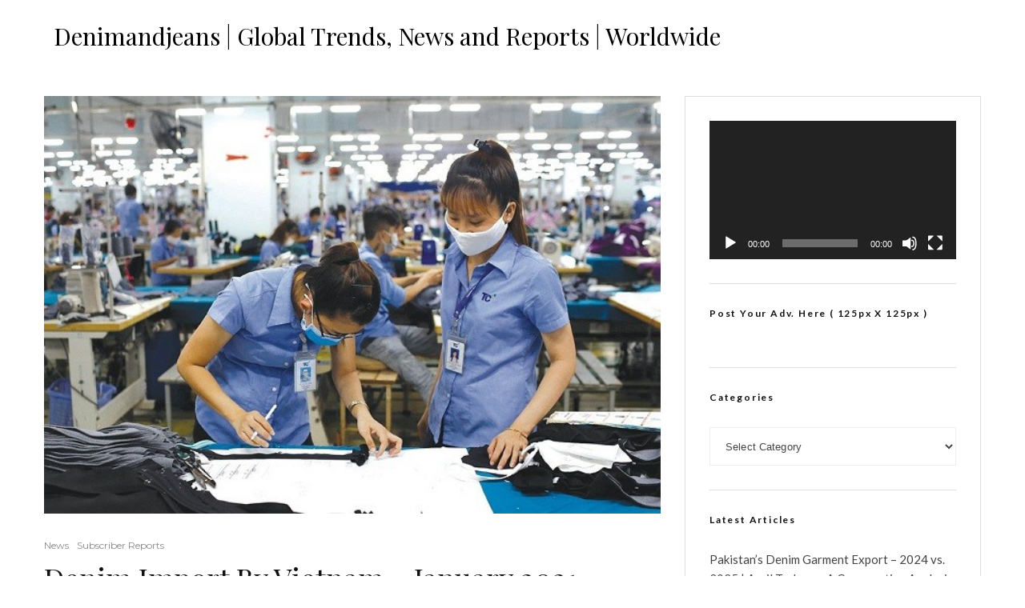

--- FILE ---
content_type: text/html; charset=UTF-8
request_url: https://www.denimsandjeans.com/subscriber-reports/denim-import-by-vietnam-january-2021/48932
body_size: 120040
content:
<!DOCTYPE html>
<html lang="en-US">
<head>
	<meta charset="UTF-8">
			<meta name="viewport" content="width=device-width, initial-scale=1">
		<link rel="profile" href="http://gmpg.org/xfn/11">
		<meta name="theme-color" content="#f7d40e">
	<meta name='robots' content='index, follow, max-image-preview:large, max-snippet:-1, max-video-preview:-1' />

	<!-- This site is optimized with the Yoast SEO plugin v20.6 - https://yoast.com/wordpress/plugins/seo/ -->
	<title>Denim Import By Vietnam - January 2021 - Denimandjeans | Global Trends, News and Reports | Worldwide</title>
	<link rel="canonical" href="https://www.denimsandjeans.com/subscriber-reports/denim-import-by-vietnam-january-2021/48932" />
	<meta name="twitter:label1" content="Written by" />
	<meta name="twitter:data1" content="Sandeep Agarwal" />
	<meta name="twitter:label2" content="Est. reading time" />
	<meta name="twitter:data2" content="4 minutes" />
	<script type="application/ld+json" class="yoast-schema-graph">{"@context":"https://schema.org","@graph":[{"@type":"WebPage","@id":"https://www.denimsandjeans.com/subscriber-reports/denim-import-by-vietnam-january-2021/48932","url":"https://www.denimsandjeans.com/subscriber-reports/denim-import-by-vietnam-january-2021/48932","name":"Denim Import By Vietnam - January 2021 - Denimandjeans | Global Trends, News and Reports | Worldwide","isPartOf":{"@id":"https://www.denimsandjeans.com/#website"},"primaryImageOfPage":{"@id":"https://www.denimsandjeans.com/subscriber-reports/denim-import-by-vietnam-january-2021/48932#primaryimage"},"image":{"@id":"https://www.denimsandjeans.com/subscriber-reports/denim-import-by-vietnam-january-2021/48932#primaryimage"},"thumbnailUrl":"https://www.denimsandjeans.com/wp-content/uploads/2021/04/Vietnam-textile-garment-industry.jpeg","datePublished":"2021-04-13T11:58:50+00:00","dateModified":"2021-04-13T11:58:54+00:00","author":{"@id":"https://www.denimsandjeans.com/#/schema/person/5b977fcb49b28b582731065eb955b3c5"},"breadcrumb":{"@id":"https://www.denimsandjeans.com/subscriber-reports/denim-import-by-vietnam-january-2021/48932#breadcrumb"},"inLanguage":"en-US","potentialAction":[{"@type":"ReadAction","target":["https://www.denimsandjeans.com/subscriber-reports/denim-import-by-vietnam-january-2021/48932"]}]},{"@type":"ImageObject","inLanguage":"en-US","@id":"https://www.denimsandjeans.com/subscriber-reports/denim-import-by-vietnam-january-2021/48932#primaryimage","url":"https://www.denimsandjeans.com/wp-content/uploads/2021/04/Vietnam-textile-garment-industry.jpeg","contentUrl":"https://www.denimsandjeans.com/wp-content/uploads/2021/04/Vietnam-textile-garment-industry.jpeg","width":640,"height":434},{"@type":"BreadcrumbList","@id":"https://www.denimsandjeans.com/subscriber-reports/denim-import-by-vietnam-january-2021/48932#breadcrumb","itemListElement":[{"@type":"ListItem","position":1,"name":"Home","item":"https://www.denimsandjeans.com/"},{"@type":"ListItem","position":2,"name":"Denim Import By Vietnam &#8211; January 2021"}]},{"@type":"WebSite","@id":"https://www.denimsandjeans.com/#website","url":"https://www.denimsandjeans.com/","name":"Denimandjeans | Global Trends, News and Reports | Worldwide","description":"","potentialAction":[{"@type":"SearchAction","target":{"@type":"EntryPoint","urlTemplate":"https://www.denimsandjeans.com/?s={search_term_string}"},"query-input":"required name=search_term_string"}],"inLanguage":"en-US"},{"@type":"Person","@id":"https://www.denimsandjeans.com/#/schema/person/5b977fcb49b28b582731065eb955b3c5","name":"Sandeep Agarwal","image":{"@type":"ImageObject","inLanguage":"en-US","@id":"https://www.denimsandjeans.com/#/schema/person/image/","url":"https://secure.gravatar.com/avatar/55cc67769560158da7823813d63c04f5?s=96&d=wp_user_avatar&r=g","contentUrl":"https://secure.gravatar.com/avatar/55cc67769560158da7823813d63c04f5?s=96&d=wp_user_avatar&r=g","caption":"Sandeep Agarwal"},"description":"Sandeep Agarwal has been associated with the denim industry since 1993. His passion for denim prompted him to start this site in 2007 and since then has been serving the world denim community with global informations on the denim world .","sameAs":["https://www.denimsandjeans.com"],"url":"https://www.denimsandjeans.com/author/admin_denimsandjeans"}]}</script>
	<!-- / Yoast SEO plugin. -->


<link rel='dns-prefetch' href='//fonts.googleapis.com' />
<link rel='dns-prefetch' href='//s.w.org' />
<link rel="alternate" type="application/rss+xml" title="Denimandjeans | Global Trends, News and Reports | Worldwide &raquo; Feed" href="https://www.denimsandjeans.com/feed" />
<link rel="alternate" type="application/rss+xml" title="Denimandjeans | Global Trends, News and Reports | Worldwide &raquo; Comments Feed" href="https://www.denimsandjeans.com/comments/feed" />
<link rel="alternate" type="application/rss+xml" title="Denimandjeans | Global Trends, News and Reports | Worldwide &raquo; Denim Import By Vietnam &#8211; January 2021 Comments Feed" href="https://www.denimsandjeans.com/subscriber-reports/denim-import-by-vietnam-january-2021/48932/feed" />
<script type="text/javascript">
window._wpemojiSettings = {"baseUrl":"https:\/\/s.w.org\/images\/core\/emoji\/14.0.0\/72x72\/","ext":".png","svgUrl":"https:\/\/s.w.org\/images\/core\/emoji\/14.0.0\/svg\/","svgExt":".svg","source":{"concatemoji":"https:\/\/www.denimsandjeans.com\/wp-includes\/js\/wp-emoji-release.min.js?ver=6.0.11"}};
/*! This file is auto-generated */
!function(e,a,t){var n,r,o,i=a.createElement("canvas"),p=i.getContext&&i.getContext("2d");function s(e,t){var a=String.fromCharCode,e=(p.clearRect(0,0,i.width,i.height),p.fillText(a.apply(this,e),0,0),i.toDataURL());return p.clearRect(0,0,i.width,i.height),p.fillText(a.apply(this,t),0,0),e===i.toDataURL()}function c(e){var t=a.createElement("script");t.src=e,t.defer=t.type="text/javascript",a.getElementsByTagName("head")[0].appendChild(t)}for(o=Array("flag","emoji"),t.supports={everything:!0,everythingExceptFlag:!0},r=0;r<o.length;r++)t.supports[o[r]]=function(e){if(!p||!p.fillText)return!1;switch(p.textBaseline="top",p.font="600 32px Arial",e){case"flag":return s([127987,65039,8205,9895,65039],[127987,65039,8203,9895,65039])?!1:!s([55356,56826,55356,56819],[55356,56826,8203,55356,56819])&&!s([55356,57332,56128,56423,56128,56418,56128,56421,56128,56430,56128,56423,56128,56447],[55356,57332,8203,56128,56423,8203,56128,56418,8203,56128,56421,8203,56128,56430,8203,56128,56423,8203,56128,56447]);case"emoji":return!s([129777,127995,8205,129778,127999],[129777,127995,8203,129778,127999])}return!1}(o[r]),t.supports.everything=t.supports.everything&&t.supports[o[r]],"flag"!==o[r]&&(t.supports.everythingExceptFlag=t.supports.everythingExceptFlag&&t.supports[o[r]]);t.supports.everythingExceptFlag=t.supports.everythingExceptFlag&&!t.supports.flag,t.DOMReady=!1,t.readyCallback=function(){t.DOMReady=!0},t.supports.everything||(n=function(){t.readyCallback()},a.addEventListener?(a.addEventListener("DOMContentLoaded",n,!1),e.addEventListener("load",n,!1)):(e.attachEvent("onload",n),a.attachEvent("onreadystatechange",function(){"complete"===a.readyState&&t.readyCallback()})),(e=t.source||{}).concatemoji?c(e.concatemoji):e.wpemoji&&e.twemoji&&(c(e.twemoji),c(e.wpemoji)))}(window,document,window._wpemojiSettings);
</script>
<style type="text/css">
img.wp-smiley,
img.emoji {
	display: inline !important;
	border: none !important;
	box-shadow: none !important;
	height: 1em !important;
	width: 1em !important;
	margin: 0 0.07em !important;
	vertical-align: -0.1em !important;
	background: none !important;
	padding: 0 !important;
}
</style>
	<link rel='stylesheet' id='sbi_styles-css'  href='https://www.denimsandjeans.com/wp-content/plugins/instagram-feed/css/sbi-styles.min.css?ver=6.10.0' type='text/css' media='all' />
<link rel='stylesheet' id='wp-block-library-css'  href='https://www.denimsandjeans.com/wp-includes/css/dist/block-library/style.min.css?ver=6.0.11' type='text/css' media='all' />
<style id='wp-block-library-inline-css' type='text/css'>
.has-text-align-justify{text-align:justify;}
</style>
<link rel='stylesheet' id='mediaelement-css'  href='https://www.denimsandjeans.com/wp-includes/js/mediaelement/mediaelementplayer-legacy.min.css?ver=4.2.16' type='text/css' media='all' />
<link rel='stylesheet' id='wp-mediaelement-css'  href='https://www.denimsandjeans.com/wp-includes/js/mediaelement/wp-mediaelement.min.css?ver=6.0.11' type='text/css' media='all' />
<style id='global-styles-inline-css' type='text/css'>
body{--wp--preset--color--black: #000000;--wp--preset--color--cyan-bluish-gray: #abb8c3;--wp--preset--color--white: #ffffff;--wp--preset--color--pale-pink: #f78da7;--wp--preset--color--vivid-red: #cf2e2e;--wp--preset--color--luminous-vivid-orange: #ff6900;--wp--preset--color--luminous-vivid-amber: #fcb900;--wp--preset--color--light-green-cyan: #7bdcb5;--wp--preset--color--vivid-green-cyan: #00d084;--wp--preset--color--pale-cyan-blue: #8ed1fc;--wp--preset--color--vivid-cyan-blue: #0693e3;--wp--preset--color--vivid-purple: #9b51e0;--wp--preset--gradient--vivid-cyan-blue-to-vivid-purple: linear-gradient(135deg,rgba(6,147,227,1) 0%,rgb(155,81,224) 100%);--wp--preset--gradient--light-green-cyan-to-vivid-green-cyan: linear-gradient(135deg,rgb(122,220,180) 0%,rgb(0,208,130) 100%);--wp--preset--gradient--luminous-vivid-amber-to-luminous-vivid-orange: linear-gradient(135deg,rgba(252,185,0,1) 0%,rgba(255,105,0,1) 100%);--wp--preset--gradient--luminous-vivid-orange-to-vivid-red: linear-gradient(135deg,rgba(255,105,0,1) 0%,rgb(207,46,46) 100%);--wp--preset--gradient--very-light-gray-to-cyan-bluish-gray: linear-gradient(135deg,rgb(238,238,238) 0%,rgb(169,184,195) 100%);--wp--preset--gradient--cool-to-warm-spectrum: linear-gradient(135deg,rgb(74,234,220) 0%,rgb(151,120,209) 20%,rgb(207,42,186) 40%,rgb(238,44,130) 60%,rgb(251,105,98) 80%,rgb(254,248,76) 100%);--wp--preset--gradient--blush-light-purple: linear-gradient(135deg,rgb(255,206,236) 0%,rgb(152,150,240) 100%);--wp--preset--gradient--blush-bordeaux: linear-gradient(135deg,rgb(254,205,165) 0%,rgb(254,45,45) 50%,rgb(107,0,62) 100%);--wp--preset--gradient--luminous-dusk: linear-gradient(135deg,rgb(255,203,112) 0%,rgb(199,81,192) 50%,rgb(65,88,208) 100%);--wp--preset--gradient--pale-ocean: linear-gradient(135deg,rgb(255,245,203) 0%,rgb(182,227,212) 50%,rgb(51,167,181) 100%);--wp--preset--gradient--electric-grass: linear-gradient(135deg,rgb(202,248,128) 0%,rgb(113,206,126) 100%);--wp--preset--gradient--midnight: linear-gradient(135deg,rgb(2,3,129) 0%,rgb(40,116,252) 100%);--wp--preset--duotone--dark-grayscale: url('#wp-duotone-dark-grayscale');--wp--preset--duotone--grayscale: url('#wp-duotone-grayscale');--wp--preset--duotone--purple-yellow: url('#wp-duotone-purple-yellow');--wp--preset--duotone--blue-red: url('#wp-duotone-blue-red');--wp--preset--duotone--midnight: url('#wp-duotone-midnight');--wp--preset--duotone--magenta-yellow: url('#wp-duotone-magenta-yellow');--wp--preset--duotone--purple-green: url('#wp-duotone-purple-green');--wp--preset--duotone--blue-orange: url('#wp-duotone-blue-orange');--wp--preset--font-size--small: 13px;--wp--preset--font-size--medium: 20px;--wp--preset--font-size--large: 36px;--wp--preset--font-size--x-large: 42px;}.has-black-color{color: var(--wp--preset--color--black) !important;}.has-cyan-bluish-gray-color{color: var(--wp--preset--color--cyan-bluish-gray) !important;}.has-white-color{color: var(--wp--preset--color--white) !important;}.has-pale-pink-color{color: var(--wp--preset--color--pale-pink) !important;}.has-vivid-red-color{color: var(--wp--preset--color--vivid-red) !important;}.has-luminous-vivid-orange-color{color: var(--wp--preset--color--luminous-vivid-orange) !important;}.has-luminous-vivid-amber-color{color: var(--wp--preset--color--luminous-vivid-amber) !important;}.has-light-green-cyan-color{color: var(--wp--preset--color--light-green-cyan) !important;}.has-vivid-green-cyan-color{color: var(--wp--preset--color--vivid-green-cyan) !important;}.has-pale-cyan-blue-color{color: var(--wp--preset--color--pale-cyan-blue) !important;}.has-vivid-cyan-blue-color{color: var(--wp--preset--color--vivid-cyan-blue) !important;}.has-vivid-purple-color{color: var(--wp--preset--color--vivid-purple) !important;}.has-black-background-color{background-color: var(--wp--preset--color--black) !important;}.has-cyan-bluish-gray-background-color{background-color: var(--wp--preset--color--cyan-bluish-gray) !important;}.has-white-background-color{background-color: var(--wp--preset--color--white) !important;}.has-pale-pink-background-color{background-color: var(--wp--preset--color--pale-pink) !important;}.has-vivid-red-background-color{background-color: var(--wp--preset--color--vivid-red) !important;}.has-luminous-vivid-orange-background-color{background-color: var(--wp--preset--color--luminous-vivid-orange) !important;}.has-luminous-vivid-amber-background-color{background-color: var(--wp--preset--color--luminous-vivid-amber) !important;}.has-light-green-cyan-background-color{background-color: var(--wp--preset--color--light-green-cyan) !important;}.has-vivid-green-cyan-background-color{background-color: var(--wp--preset--color--vivid-green-cyan) !important;}.has-pale-cyan-blue-background-color{background-color: var(--wp--preset--color--pale-cyan-blue) !important;}.has-vivid-cyan-blue-background-color{background-color: var(--wp--preset--color--vivid-cyan-blue) !important;}.has-vivid-purple-background-color{background-color: var(--wp--preset--color--vivid-purple) !important;}.has-black-border-color{border-color: var(--wp--preset--color--black) !important;}.has-cyan-bluish-gray-border-color{border-color: var(--wp--preset--color--cyan-bluish-gray) !important;}.has-white-border-color{border-color: var(--wp--preset--color--white) !important;}.has-pale-pink-border-color{border-color: var(--wp--preset--color--pale-pink) !important;}.has-vivid-red-border-color{border-color: var(--wp--preset--color--vivid-red) !important;}.has-luminous-vivid-orange-border-color{border-color: var(--wp--preset--color--luminous-vivid-orange) !important;}.has-luminous-vivid-amber-border-color{border-color: var(--wp--preset--color--luminous-vivid-amber) !important;}.has-light-green-cyan-border-color{border-color: var(--wp--preset--color--light-green-cyan) !important;}.has-vivid-green-cyan-border-color{border-color: var(--wp--preset--color--vivid-green-cyan) !important;}.has-pale-cyan-blue-border-color{border-color: var(--wp--preset--color--pale-cyan-blue) !important;}.has-vivid-cyan-blue-border-color{border-color: var(--wp--preset--color--vivid-cyan-blue) !important;}.has-vivid-purple-border-color{border-color: var(--wp--preset--color--vivid-purple) !important;}.has-vivid-cyan-blue-to-vivid-purple-gradient-background{background: var(--wp--preset--gradient--vivid-cyan-blue-to-vivid-purple) !important;}.has-light-green-cyan-to-vivid-green-cyan-gradient-background{background: var(--wp--preset--gradient--light-green-cyan-to-vivid-green-cyan) !important;}.has-luminous-vivid-amber-to-luminous-vivid-orange-gradient-background{background: var(--wp--preset--gradient--luminous-vivid-amber-to-luminous-vivid-orange) !important;}.has-luminous-vivid-orange-to-vivid-red-gradient-background{background: var(--wp--preset--gradient--luminous-vivid-orange-to-vivid-red) !important;}.has-very-light-gray-to-cyan-bluish-gray-gradient-background{background: var(--wp--preset--gradient--very-light-gray-to-cyan-bluish-gray) !important;}.has-cool-to-warm-spectrum-gradient-background{background: var(--wp--preset--gradient--cool-to-warm-spectrum) !important;}.has-blush-light-purple-gradient-background{background: var(--wp--preset--gradient--blush-light-purple) !important;}.has-blush-bordeaux-gradient-background{background: var(--wp--preset--gradient--blush-bordeaux) !important;}.has-luminous-dusk-gradient-background{background: var(--wp--preset--gradient--luminous-dusk) !important;}.has-pale-ocean-gradient-background{background: var(--wp--preset--gradient--pale-ocean) !important;}.has-electric-grass-gradient-background{background: var(--wp--preset--gradient--electric-grass) !important;}.has-midnight-gradient-background{background: var(--wp--preset--gradient--midnight) !important;}.has-small-font-size{font-size: var(--wp--preset--font-size--small) !important;}.has-medium-font-size{font-size: var(--wp--preset--font-size--medium) !important;}.has-large-font-size{font-size: var(--wp--preset--font-size--large) !important;}.has-x-large-font-size{font-size: var(--wp--preset--font-size--x-large) !important;}
</style>
<link rel='stylesheet' id='lets-review-api-css'  href='https://www.denimsandjeans.com/wp-content/plugins/lets-review/assets/css/style-api.min.css?ver=3.2.8' type='text/css' media='all' />
<link rel='stylesheet' id='lets-social-count-css'  href='https://www.denimsandjeans.com/wp-content/plugins/lets-social-count/assets/css/style.css?ver=1.1' type='text/css' media='all' />
<link rel='stylesheet' id='lets-live-blog-css'  href='https://www.denimsandjeans.com/wp-content/plugins/lets-live-blog/frontend/css/style.min.css?ver=1.1.1' type='text/css' media='all' />
<link rel='stylesheet' id='lets-live-blog-icons-css'  href='https://www.denimsandjeans.com/wp-content/plugins/lets-live-blog/frontend/css/fonts/style.css?ver=1.1.1' type='text/css' media='all' />
<link rel='stylesheet' id='zeen-style-css'  href='https://www.denimsandjeans.com/wp-content/themes/zeen/assets/css/style.min.css?ver=4.1.1' type='text/css' media='all' />
<style id='zeen-style-inline-css' type='text/css'>
.content-bg, .block-skin-5:not(.skin-inner), .block-skin-5.skin-inner > .tipi-row-inner-style, .article-layout-skin-1.title-cut-bl .hero-wrap .meta:before, .article-layout-skin-1.title-cut-bc .hero-wrap .meta:before, .article-layout-skin-1.title-cut-bl .hero-wrap .share-it:before, .article-layout-skin-1.title-cut-bc .hero-wrap .share-it:before, .standard-archive .page-header, .skin-dark .flickity-viewport, .zeen__var__options label { background: #ffffff;}a.zeen-pin-it{position: absolute}.background.mask {background-color: transparent}.side-author__wrap .mask a {display:inline-block;height:70px}.timed-pup,.modal-wrap {position:fixed;visibility:hidden}.to-top__fixed .to-top a{background-color:#000000; color: #fff}.site-inner { background-color: #fff; }.splitter svg g { fill: #fff; }.inline-post .block article .title { font-size: 20px;}.fontfam-1 { font-family: 'Playfair Display',serif!important;}input,input[type="number"],.body-f1, .quotes-f1 blockquote, .quotes-f1 q, .by-f1 .byline, .sub-f1 .subtitle, .wh-f1 .widget-title, .headings-f1 h1, .headings-f1 h2, .headings-f1 h3, .headings-f1 h4, .headings-f1 h5, .headings-f1 h6, .font-1, div.jvectormap-tip {font-family:'Playfair Display',serif;font-weight: 400;font-style: normal;}.fontfam-2 { font-family:'Lato',sans-serif!important; }input[type=submit], button, .tipi-button,.button,.wpcf7-submit,.button__back__home,.body-f2, .quotes-f2 blockquote, .quotes-f2 q, .by-f2 .byline, .sub-f2 .subtitle, .wh-f2 .widget-title, .headings-f2 h1, .headings-f2 h2, .headings-f2 h3, .headings-f2 h4, .headings-f2 h5, .headings-f2 h6, .font-2 {font-family:'Lato',sans-serif;font-weight: 400;font-style: normal;}.fontfam-3 { font-family:'Montserrat',sans-serif!important;}.body-f3, .quotes-f3 blockquote, .quotes-f3 q, .by-f3 .byline, .sub-f3 .subtitle, .wh-f3 .widget-title, .headings-f3 h1, .headings-f3 h2, .headings-f3 h3, .headings-f3 h4, .headings-f3 h5, .headings-f3 h6, .font-3 {font-family:'Montserrat',sans-serif;font-style: normal;font-weight: 400;}.tipi-row, .tipi-builder-on .contents-wrap > p { max-width: 1230px ; }.slider-columns--3 article { width: 360px }.slider-columns--2 article { width: 555px }.slider-columns--4 article { width: 262.5px }.single .site-content .tipi-row { max-width: 1230px ; }.single-product .site-content .tipi-row { max-width: 1230px ; }.date--secondary { color: #f8d92f; }.date--main { color: #f8d92f; }.global-accent-border { border-color: #f7d40e; }.trending-accent-border { border-color: #f7d40e; }.trending-accent-bg { border-color: #f7d40e; }.wpcf7-submit, .tipi-button.block-loader { background: #18181e; }.wpcf7-submit:hover, .tipi-button.block-loader:hover { background: #111; }.tipi-button.block-loader { color: #fff!important; }.wpcf7-submit { background: #18181e; }.wpcf7-submit:hover { background: #111; }.global-accent-bg, .icon-base-2:hover .icon-bg, #progress { background-color: #f7d40e; }.global-accent-text, .mm-submenu-2 .mm-51 .menu-wrap > .sub-menu > li > a { color: #f7d40e; }body { color:#444;}.excerpt { color:#444;}.mode--alt--b .excerpt, .block-skin-2 .excerpt, .block-skin-2 .preview-classic .custom-button__fill-2 { color:#888!important;}.read-more-wrap { color:#767676;}.logo-fallback a { color:#000!important;}.site-mob-header .logo-fallback a { color:#000!important;}blockquote:not(.comment-excerpt) { color:#111;}.mode--alt--b blockquote:not(.comment-excerpt), .mode--alt--b .block-skin-0.block-wrap-quote .block-wrap-quote blockquote:not(.comment-excerpt), .mode--alt--b .block-skin-0.block-wrap-quote .block-wrap-quote blockquote:not(.comment-excerpt) span { color:#fff!important;}.byline, .byline a { color:#888;}.mode--alt--b .block-wrap-classic .byline, .mode--alt--b .block-wrap-classic .byline a, .mode--alt--b .block-wrap-thumbnail .byline, .mode--alt--b .block-wrap-thumbnail .byline a, .block-skin-2 .byline a, .block-skin-2 .byline { color:#888;}.preview-classic .meta .title, .preview-thumbnail .meta .title,.preview-56 .meta .title{ color:#111;}h1, h2, h3, h4, h5, h6, .block-title { color:#111;}.sidebar-widget  .widget-title { color:#111!important;}.link-color-wrap a, .woocommerce-Tabs-panel--description a { color: #333; }.mode--alt--b .link-color-wrap a, .mode--alt--b .woocommerce-Tabs-panel--description a { color: #888; }.copyright, .site-footer .bg-area-inner .copyright a { color: #8e8e8e; }.link-color-wrap a:hover { color: #000; }.mode--alt--b .link-color-wrap a:hover { color: #555; }body{line-height:1.66}input[type=submit], button, .tipi-button,.button,.wpcf7-submit,.button__back__home{letter-spacing:0.03em}.sub-menu a:not(.tipi-button){letter-spacing:0.1em}.widget-title{letter-spacing:0.15em}html, body{font-size:15px}.byline{font-size:12px}input[type=submit], button, .tipi-button,.button,.wpcf7-submit,.button__back__home{font-size:11px}.excerpt{font-size:15px}.logo-fallback, .secondary-wrap .logo-fallback a{font-size:22px}.logo span{font-size:12px}.breadcrumbs{font-size:10px}.hero-meta.tipi-s-typo .title{font-size:20px}.hero-meta.tipi-s-typo .subtitle{font-size:15px}.hero-meta.tipi-m-typo .title{font-size:20px}.hero-meta.tipi-m-typo .subtitle{font-size:15px}.hero-meta.tipi-xl-typo .title{font-size:20px}.hero-meta.tipi-xl-typo .subtitle{font-size:15px}.block-html-content h1, .single-content .entry-content h1{font-size:20px}.block-html-content h2, .single-content .entry-content h2{font-size:20px}.block-html-content h3, .single-content .entry-content h3{font-size:20px}.block-html-content h4, .single-content .entry-content h4{font-size:20px}.block-html-content h5, .single-content .entry-content h5{font-size:18px}.footer-block-links{font-size:8px}blockquote, q{font-size:20px}.site-footer .copyright{font-size:12px}.footer-navigation{font-size:12px}.site-footer .menu-icons{font-size:12px}.block-title, .page-title{font-size:24px}.block-subtitle{font-size:18px}.block-col-self .preview-2 .title{font-size:22px}.block-wrap-classic .tipi-m-typo .title-wrap .title{font-size:22px}.tipi-s-typo .title, .ppl-s-3 .tipi-s-typo .title, .zeen-col--wide .ppl-s-3 .tipi-s-typo .title, .preview-1 .title, .preview-21:not(.tipi-xs-typo) .title{font-size:22px}.tipi-xs-typo .title, .tipi-basket-wrap .basket-item .title{font-size:15px}.meta .read-more-wrap{font-size:11px}.widget-title{font-size:12px}.split-1:not(.preview-thumbnail) .mask{-webkit-flex: 0 0 calc( 34% - 15px);
					-ms-flex: 0 0 calc( 34% - 15px);
					flex: 0 0 calc( 34% - 15px);
					width: calc( 34% - 15px);}.preview-thumbnail .mask{-webkit-flex: 0 0 65px;
					-ms-flex: 0 0 65px;
					flex: 0 0 65px;
					width: 65px;}.footer-lower-area{padding-top:40px}.footer-lower-area{padding-bottom:40px}.footer-upper-area{padding-bottom:40px}.footer-upper-area{padding-top:40px}.footer-widget-wrap{padding-bottom:40px}.footer-widget-wrap{padding-top:40px}.tipi-button-cta-header{font-size:12px}.tipi-button.block-loader, .wpcf7-submit, .mc4wp-form-fields button { font-weight: 700;}.main-navigation .horizontal-menu, .main-navigation .menu-item, .main-navigation .menu-icon .menu-icon--text,  .main-navigation .tipi-i-search span { font-weight: 700;}.secondary-wrap .menu-secondary li, .secondary-wrap .menu-item, .secondary-wrap .menu-icon .menu-icon--text {font-weight: 700;}.footer-lower-area, .footer-lower-area .menu-item, .footer-lower-area .menu-icon span {font-weight: 700;}.widget-title {font-weight: 700!important;}input[type=submit], button, .tipi-button,.button,.wpcf7-submit,.button__back__home{ text-transform: uppercase; }.entry-title{ text-transform: none; }.logo-fallback{ text-transform: none; }.block-wrap-slider .title-wrap .title{ text-transform: none; }.block-wrap-grid .title-wrap .title, .tile-design-4 .meta .title-wrap .title{ text-transform: none; }.block-wrap-classic .title-wrap .title{ text-transform: none; }.block-title{ text-transform: none; }.meta .excerpt .read-more{ text-transform: uppercase; }.preview-grid .read-more{ text-transform: uppercase; }.block-subtitle{ text-transform: none; }.byline{ text-transform: none; }.widget-title{ text-transform: none; }.main-navigation .menu-item, .main-navigation .menu-icon .menu-icon--text{ text-transform: uppercase; }.secondary-navigation, .secondary-wrap .menu-icon .menu-icon--text{ text-transform: uppercase; }.footer-lower-area .menu-item, .footer-lower-area .menu-icon span{ text-transform: uppercase; }.sub-menu a:not(.tipi-button){ text-transform: none; }.site-mob-header .menu-item, .site-mob-header .menu-icon span{ text-transform: uppercase; }.single-content .entry-content h1, .single-content .entry-content h2, .single-content .entry-content h3, .single-content .entry-content h4, .single-content .entry-content h5, .single-content .entry-content h6, .meta__full h1, .meta__full h2, .meta__full h3, .meta__full h4, .meta__full h5, .bbp__thread__title{ text-transform: none; }.mm-submenu-2 .mm-11 .menu-wrap > *, .mm-submenu-2 .mm-31 .menu-wrap > *, .mm-submenu-2 .mm-21 .menu-wrap > *, .mm-submenu-2 .mm-51 .menu-wrap > *  { border-top: 3px solid transparent; }.separation-border { margin-bottom: 30px; }.load-more-wrap-1 { padding-top: 30px; }.block-wrap-classic .inf-spacer + .block:not(.block-62) { margin-top: 30px; }.block-title-wrap-style .block-title:after, .block-title-wrap-style .block-title:before { border-top: 1px #eee solid;}.separation-border-v { background: #eee;}.separation-border-v { height: calc( 100% -  30px - 1px); }@media only screen and (max-width: 480px) {.separation-border { margin-bottom: 30px;}}.sidebar-wrap .sidebar { padding-right: 30px; padding-left: 30px; padding-top:0px; padding-bottom:0px; }.sidebar-left .sidebar-wrap .sidebar { padding-right: 30px; padding-left: 30px; }@media only screen and (min-width: 481px) {}@media only screen and (max-width: 767px) {.mobile__design--side .mask {
		width: calc( 34% - 15px);
	}}@media only screen and (min-width: 768px) {input[type=submit], button, .tipi-button,.button,.wpcf7-submit,.button__back__home{letter-spacing:0.09em}.hero-meta.tipi-s-typo .title{font-size:30px}.hero-meta.tipi-s-typo .subtitle{font-size:18px}.hero-meta.tipi-m-typo .title{font-size:30px}.hero-meta.tipi-m-typo .subtitle{font-size:18px}.hero-meta.tipi-xl-typo .title{font-size:30px}.hero-meta.tipi-xl-typo .subtitle{font-size:18px}.block-html-content h1, .single-content .entry-content h1{font-size:30px}.block-html-content h2, .single-content .entry-content h2{font-size:30px}.block-html-content h3, .single-content .entry-content h3{font-size:24px}.block-html-content h4, .single-content .entry-content h4{font-size:24px}blockquote, q{font-size:25px}.main-navigation, .main-navigation .menu-icon--text{font-size:12px}.sub-menu a:not(.tipi-button){font-size:12px}.main-navigation .menu-icon, .main-navigation .trending-icon-solo{font-size:12px}.secondary-wrap-v .standard-drop>a,.secondary-wrap, .secondary-wrap a, .secondary-wrap .menu-icon--text{font-size:11px}.secondary-wrap .menu-icon, .secondary-wrap .menu-icon a, .secondary-wrap .trending-icon-solo{font-size:13px}.layout-side-info .details{width:130px;float:left}.title-contrast .hero-wrap { height: calc( 100vh - 0px ); }.block-col-self .block-71 .tipi-s-typo .title { font-size: 18px; }.zeen-col--narrow .block-wrap-classic .tipi-m-typo .title-wrap .title { font-size: 18px; }.mode--alt--b .footer-widget-area:not(.footer-widget-area-1) + .footer-lower-area { border-top:1px #333333 solid ; }.footer-widget-wrap { border-right:1px #333333 solid ; }.footer-widget-wrap .widget_search form, .footer-widget-wrap select { border-color:#333333; }.footer-widget-wrap .zeen-widget { border-bottom:1px #333333 solid ; }.footer-widget-wrap .zeen-widget .preview-thumbnail { border-bottom-color: #333333;}.secondary-wrap .menu-padding, .secondary-wrap .ul-padding > li > a {
			padding-top: 10px;
			padding-bottom: 10px;
		}}@media only screen and (min-width: 1240px) {.hero-l .single-content {padding-top: 45px}.align-fs .contents-wrap .video-wrap, .align-fs-center .aligncenter.size-full, .align-fs-center .wp-caption.aligncenter .size-full, .align-fs-center .tiled-gallery, .align-fs .alignwide { width: 1170px; }.align-fs .contents-wrap .video-wrap { height: 658px; }.has-bg .align-fs .contents-wrap .video-wrap, .has-bg .align-fs .alignwide, .has-bg .align-fs-center .aligncenter.size-full, .has-bg .align-fs-center .wp-caption.aligncenter .size-full, .has-bg .align-fs-center .tiled-gallery { width: 1230px; }.has-bg .align-fs .contents-wrap .video-wrap { height: 691px; }.logo-fallback, .secondary-wrap .logo-fallback a{font-size:30px}.hero-meta.tipi-s-typo .title{font-size:36px}.hero-meta.tipi-m-typo .title{font-size:44px}.hero-meta.tipi-xl-typo .title{font-size:50px}.block-html-content h1, .single-content .entry-content h1{font-size:44px}.block-html-content h2, .single-content .entry-content h2{font-size:40px}.block-html-content h3, .single-content .entry-content h3{font-size:30px}.block-html-content h4, .single-content .entry-content h4{font-size:20px}.block-title, .page-title{font-size:40px}.block-subtitle{font-size:20px}.block-col-self .preview-2 .title{font-size:36px}.block-wrap-classic .tipi-m-typo .title-wrap .title{font-size:30px}.tipi-s-typo .title, .ppl-s-3 .tipi-s-typo .title, .zeen-col--wide .ppl-s-3 .tipi-s-typo .title, .preview-1 .title, .preview-21:not(.tipi-xs-typo) .title{font-size:24px}.split-1:not(.preview-thumbnail) .mask{-webkit-flex: 0 0 calc( 50% - 15px);
					-ms-flex: 0 0 calc( 50% - 15px);
					flex: 0 0 calc( 50% - 15px);
					width: calc( 50% - 15px);}.footer-lower-area{padding-top:90px}.footer-lower-area{padding-bottom:90px}.footer-upper-area{padding-bottom:50px}.footer-upper-area{padding-top:50px}.footer-widget-wrap{padding-bottom:50px}.footer-widget-wrap{padding-top:50px}}.main-menu-bar-color-1 .current-menu-item > a, .main-menu-bar-color-1 .menu-main-menu > .dropper.active:not(.current-menu-item) > a { background-color: #111;}.site-header a { color: #111; }.site-skin-3.content-subscribe, .site-skin-3.content-subscribe .subtitle, .site-skin-3.content-subscribe input, .site-skin-3.content-subscribe h2 { color: #fff; } .site-skin-3.content-subscribe input[type="email"] { border-color: #fff; }.footer-widget-wrap .widget_search form { border-color:#333; }.sidebar-wrap .sidebar { border:1px #ddd solid ; }.content-area .zeen-widget { border: 0 #ddd solid ; border-width: 0 0 1px 0; }.content-area .zeen-widget { padding:30px 0px 30px; }.grid-image-1 .mask-overlay { background-color: #1a1d1e ; }.with-fi.preview-grid,.with-fi.preview-grid .byline,.with-fi.preview-grid .subtitle, .with-fi.preview-grid a { color: #fff; }.preview-grid .mask-overlay { opacity: 0.2 ; }@media (pointer: fine) {.preview-grid:hover .mask-overlay { opacity: 0.6 ; }}.slider-image-1 .mask-overlay { background-color: #1a1d1e ; }.with-fi.preview-slider-overlay,.with-fi.preview-slider-overlay .byline,.with-fi.preview-slider-overlay .subtitle, .with-fi.preview-slider-overlay a { color: #fff; }.preview-slider-overlay .mask-overlay { opacity: 0.2 ; }@media (pointer: fine) {.preview-slider-overlay:hover .mask-overlay { opacity: 0.6 ; }}.site-footer .footer-widget-bg-area, .site-footer .footer-widget-bg-area .woo-product-rating span, .site-footer .footer-widget-bg-area .stack-design-3 .meta { background-color: #272727; }.site-footer .footer-widget-bg-area .background { background-image: none; opacity: 1; }.site-footer .footer-widget-bg-area .block-skin-0 .tipi-arrow { color:#dddede; border-color:#dddede; }.site-footer .footer-widget-bg-area .block-skin-0 .tipi-arrow i:after{ background:#dddede; }.site-footer .footer-widget-bg-area,.site-footer .footer-widget-bg-area .byline,.site-footer .footer-widget-bg-area a,.site-footer .footer-widget-bg-area .widget_search form *,.site-footer .footer-widget-bg-area h3,.site-footer .footer-widget-bg-area .widget-title { color:#dddede; }.site-footer .footer-widget-bg-area .tipi-spin.tipi-row-inner-style:before { border-color:#dddede; }.main-navigation, .main-navigation .menu-icon--text { color: #1e1e1e; }.main-navigation .horizontal-menu>li>a { padding-left: 12px; padding-right: 12px; }.main-navigation-border { border-bottom:3px #0a0a0a solid ; }.main-navigation-border .drop-search { border-top:3px #0a0a0a solid ; }#progress {bottom: 0;height: 3px; }.sticky-menu-2:not(.active) #progress  { bottom: -3px;  }#progress { background-color: #f7d40e; }.main-navigation-border { border-top: 1px #eee solid ; }.main-navigation .horizontal-menu .drop, .main-navigation .horizontal-menu > li > a, .date--main {
			padding-top: 15px;
			padding-bottom: 15px;
		}.site-mob-header .menu-icon { font-size: 13px; }.secondary-wrap-v .standard-drop>a,.secondary-wrap, .secondary-wrap a, .secondary-wrap .menu-icon--text { color: #fff; }.secondary-wrap .menu-secondary > li > a, .secondary-icons li > a { padding-left: 7px; padding-right: 7px; }.mc4wp-form-fields input[type=submit], .mc4wp-form-fields button, #subscribe-submit input[type=submit], .subscribe-wrap input[type=submit] {color: #fff;background-color: #121212;}.site-mob-header:not(.site-mob-header-11) .header-padding .logo-main-wrap, .site-mob-header:not(.site-mob-header-11) .header-padding .icons-wrap a, .site-mob-header-11 .header-padding {
		padding-top: 20px;
		padding-bottom: 20px;
	}.site-header .header-padding {
		padding-top:30px;
		padding-bottom:30px;
	}@media only screen and (min-width: 768px){.tipi-m-0 {display: none}}
</style>
<link rel='stylesheet' id='zeen-child-style-css'  href='https://www.denimsandjeans.com/wp-content/themes/zeen-child/style.css?ver=4.1.1' type='text/css' media='all' />
<link rel='stylesheet' id='zeen-fonts-css'  href='https://fonts.googleapis.com/css?family=Playfair+Display%3A400%2Citalic%7CLato%3A400%2C700%7CMontserrat%3A400%2C700&#038;subset=latin&#038;display=swap' type='text/css' media='all' />
<link rel='stylesheet' id='photoswipe-css'  href='https://www.denimsandjeans.com/wp-content/themes/zeen/assets/css/photoswipe.min.css?ver=4.1.3' type='text/css' media='all' />
<link rel='stylesheet' id='lets-review-widget-css'  href='https://www.denimsandjeans.com/wp-content/plugins/lets-review/assets/css/style-widget.min.css?ver=3.2.8' type='text/css' media='all' />
<link rel='stylesheet' id='jetpack_css-css'  href='https://www.denimsandjeans.com/wp-content/plugins/jetpack/css/jetpack.css?ver=12.0.2' type='text/css' media='all' />
<script type='text/javascript' src='https://www.denimsandjeans.com/wp-includes/js/jquery/jquery.min.js?ver=3.6.0' id='jquery-core-js'></script>
<script type='text/javascript' src='https://www.denimsandjeans.com/wp-includes/js/jquery/jquery-migrate.min.js?ver=3.3.2' id='jquery-migrate-js'></script>
<script type='text/javascript' id='login-with-ajax-js-extra'>
/* <![CDATA[ */
var LWA = {"ajaxurl":"https:\/\/www.denimsandjeans.com\/wp-admin\/admin-ajax.php"};
/* ]]> */
</script>
<script type='text/javascript' src='https://www.denimsandjeans.com/wp-content/themes/zeen/plugins/login-with-ajax/login-with-ajax.js?ver=3.1.11' id='login-with-ajax-js'></script>
<link rel="https://api.w.org/" href="https://www.denimsandjeans.com/wp-json/" /><link rel="alternate" type="application/json" href="https://www.denimsandjeans.com/wp-json/wp/v2/posts/48932" /><link rel="EditURI" type="application/rsd+xml" title="RSD" href="https://www.denimsandjeans.com/xmlrpc.php?rsd" />
<link rel="wlwmanifest" type="application/wlwmanifest+xml" href="https://www.denimsandjeans.com/wp-includes/wlwmanifest.xml" /> 
<meta name="generator" content="WordPress 6.0.11" />
<link rel='shortlink' href='https://www.denimsandjeans.com/?p=48932' />
<link rel="alternate" type="application/json+oembed" href="https://www.denimsandjeans.com/wp-json/oembed/1.0/embed?url=https%3A%2F%2Fwww.denimsandjeans.com%2Fsubscriber-reports%2Fdenim-import-by-vietnam-january-2021%2F48932" />
<link rel="alternate" type="text/xml+oembed" href="https://www.denimsandjeans.com/wp-json/oembed/1.0/embed?url=https%3A%2F%2Fwww.denimsandjeans.com%2Fsubscriber-reports%2Fdenim-import-by-vietnam-january-2021%2F48932&#038;format=xml" />
<!-- Running WishList Member v3.13.7854 -->
<style type='text/css'>
/* CSS Code for the Registration Form */

/* The Main Registration Form Table */
.wpm_registration{
	clear:both;
	padding:0;
	margin:10px 0;
}
.wpm_registration td{
	text-align:left;
}

/* CSS for Registration Error Messages */
.wpm_err{
	color:#f00;
	font-weight:bold;
}

/* CSS Code for the Registration Instructions Box */

/* The Main Instructions Box */
#wlmreginstructions{
	background:#ffffdd;
	border:1px solid #ff0000;
	padding:0 1em 1em 1em;
	margin:0 auto 1em auto;
	font-size:1em;
	width:450px;
	color:#333333;
}

/* Links displayed in the Instructions Box */
#wlmreginstructions a{
	color:#0000ff;
	text-decoration:underline;
}

/* Numbered Bullets in the Instructions Box */
#wlmreginstructions ol{
	margin:0 0 0 1em;
	padding:0 0 0 1em;
	list-style:decimal;
	background:none;
}

/* Each Bullet Entry */
#wlmreginstructions li{
	margin:0;
	padding:0;
	background:none;
}


/* The Main Widget Enclosure */
.WishListMember_Widget{ }


/* The Main Login Merge Code Enclosure */
.WishListMember_LoginMergeCode{ }
</style>	<style>img#wpstats{display:none}</style>
		<link rel="preload" type="font/woff2" as="font" href="https://www.denimsandjeans.com/wp-content/themes/zeen/assets/css/tipi/tipi.woff2?9oa0lg" crossorigin="anonymous"><link rel="dns-prefetch" href="//fonts.googleapis.com"><link rel="preconnect" href="https://fonts.gstatic.com/" crossorigin="anonymous"><link rel="preload" as="image" href="https://www.denimsandjeans.com/wp-content/uploads/2021/04/Vietnam-textile-garment-industry.jpeg" imagesrcset="https://www.denimsandjeans.com/wp-content/uploads/2021/04/Vietnam-textile-garment-industry.jpeg 640w, https://www.denimsandjeans.com/wp-content/uploads/2021/04/Vietnam-textile-garment-industry-300x203.jpeg 300w, https://www.denimsandjeans.com/wp-content/uploads/2021/04/Vietnam-textile-garment-industry-500x339.jpeg 500w, https://www.denimsandjeans.com/wp-content/uploads/2021/04/Vietnam-textile-garment-industry-293x199.jpeg 293w" imagesizes="(max-width: 640px) 100vw, 640px"><link rel="icon" href="https://www.denimsandjeans.com/wp-content/uploads/2020/12/cropped-Dj-icon-32x32.png" sizes="32x32" />
<link rel="icon" href="https://www.denimsandjeans.com/wp-content/uploads/2020/12/cropped-Dj-icon-192x192.png" sizes="192x192" />
<link rel="apple-touch-icon" href="https://www.denimsandjeans.com/wp-content/uploads/2020/12/cropped-Dj-icon-180x180.png" />
<meta name="msapplication-TileImage" content="https://www.denimsandjeans.com/wp-content/uploads/2020/12/cropped-Dj-icon-270x270.png" />
		<style type="text/css" id="wp-custom-css">
			
.entry-side-gallery .img-wrap {
  background-color: #eee;
}

.article-layout-skin-2 .entry-side-gallery .img-wrap {
  background-color: #232323;
}
.body-header-style-50s .site-header .logo img {
    height: auto;
}		</style>
		</head>
<body class="post-template-default single single-post postid-48932 single-format-standard headings-f1 body-f2 sub-f1 quotes-f1 by-f3 wh-f2 block-titles-big block-titles-mid-1 menu-no-color-hover grids-spacing-0 mob-fi-tall excerpt-mob-off skin-light read-more-fade footer-widgets-text-white site-mob-menu-a-4 site-mob-menu-1 mm-submenu-1 main-menu-logo-1 body-header-style-1 body-hero-s byline-font-2">
	<svg xmlns="http://www.w3.org/2000/svg" viewBox="0 0 0 0" width="0" height="0" focusable="false" role="none" style="visibility: hidden; position: absolute; left: -9999px; overflow: hidden;" ><defs><filter id="wp-duotone-dark-grayscale"><feColorMatrix color-interpolation-filters="sRGB" type="matrix" values=" .299 .587 .114 0 0 .299 .587 .114 0 0 .299 .587 .114 0 0 .299 .587 .114 0 0 " /><feComponentTransfer color-interpolation-filters="sRGB" ><feFuncR type="table" tableValues="0 0.49803921568627" /><feFuncG type="table" tableValues="0 0.49803921568627" /><feFuncB type="table" tableValues="0 0.49803921568627" /><feFuncA type="table" tableValues="1 1" /></feComponentTransfer><feComposite in2="SourceGraphic" operator="in" /></filter></defs></svg><svg xmlns="http://www.w3.org/2000/svg" viewBox="0 0 0 0" width="0" height="0" focusable="false" role="none" style="visibility: hidden; position: absolute; left: -9999px; overflow: hidden;" ><defs><filter id="wp-duotone-grayscale"><feColorMatrix color-interpolation-filters="sRGB" type="matrix" values=" .299 .587 .114 0 0 .299 .587 .114 0 0 .299 .587 .114 0 0 .299 .587 .114 0 0 " /><feComponentTransfer color-interpolation-filters="sRGB" ><feFuncR type="table" tableValues="0 1" /><feFuncG type="table" tableValues="0 1" /><feFuncB type="table" tableValues="0 1" /><feFuncA type="table" tableValues="1 1" /></feComponentTransfer><feComposite in2="SourceGraphic" operator="in" /></filter></defs></svg><svg xmlns="http://www.w3.org/2000/svg" viewBox="0 0 0 0" width="0" height="0" focusable="false" role="none" style="visibility: hidden; position: absolute; left: -9999px; overflow: hidden;" ><defs><filter id="wp-duotone-purple-yellow"><feColorMatrix color-interpolation-filters="sRGB" type="matrix" values=" .299 .587 .114 0 0 .299 .587 .114 0 0 .299 .587 .114 0 0 .299 .587 .114 0 0 " /><feComponentTransfer color-interpolation-filters="sRGB" ><feFuncR type="table" tableValues="0.54901960784314 0.98823529411765" /><feFuncG type="table" tableValues="0 1" /><feFuncB type="table" tableValues="0.71764705882353 0.25490196078431" /><feFuncA type="table" tableValues="1 1" /></feComponentTransfer><feComposite in2="SourceGraphic" operator="in" /></filter></defs></svg><svg xmlns="http://www.w3.org/2000/svg" viewBox="0 0 0 0" width="0" height="0" focusable="false" role="none" style="visibility: hidden; position: absolute; left: -9999px; overflow: hidden;" ><defs><filter id="wp-duotone-blue-red"><feColorMatrix color-interpolation-filters="sRGB" type="matrix" values=" .299 .587 .114 0 0 .299 .587 .114 0 0 .299 .587 .114 0 0 .299 .587 .114 0 0 " /><feComponentTransfer color-interpolation-filters="sRGB" ><feFuncR type="table" tableValues="0 1" /><feFuncG type="table" tableValues="0 0.27843137254902" /><feFuncB type="table" tableValues="0.5921568627451 0.27843137254902" /><feFuncA type="table" tableValues="1 1" /></feComponentTransfer><feComposite in2="SourceGraphic" operator="in" /></filter></defs></svg><svg xmlns="http://www.w3.org/2000/svg" viewBox="0 0 0 0" width="0" height="0" focusable="false" role="none" style="visibility: hidden; position: absolute; left: -9999px; overflow: hidden;" ><defs><filter id="wp-duotone-midnight"><feColorMatrix color-interpolation-filters="sRGB" type="matrix" values=" .299 .587 .114 0 0 .299 .587 .114 0 0 .299 .587 .114 0 0 .299 .587 .114 0 0 " /><feComponentTransfer color-interpolation-filters="sRGB" ><feFuncR type="table" tableValues="0 0" /><feFuncG type="table" tableValues="0 0.64705882352941" /><feFuncB type="table" tableValues="0 1" /><feFuncA type="table" tableValues="1 1" /></feComponentTransfer><feComposite in2="SourceGraphic" operator="in" /></filter></defs></svg><svg xmlns="http://www.w3.org/2000/svg" viewBox="0 0 0 0" width="0" height="0" focusable="false" role="none" style="visibility: hidden; position: absolute; left: -9999px; overflow: hidden;" ><defs><filter id="wp-duotone-magenta-yellow"><feColorMatrix color-interpolation-filters="sRGB" type="matrix" values=" .299 .587 .114 0 0 .299 .587 .114 0 0 .299 .587 .114 0 0 .299 .587 .114 0 0 " /><feComponentTransfer color-interpolation-filters="sRGB" ><feFuncR type="table" tableValues="0.78039215686275 1" /><feFuncG type="table" tableValues="0 0.94901960784314" /><feFuncB type="table" tableValues="0.35294117647059 0.47058823529412" /><feFuncA type="table" tableValues="1 1" /></feComponentTransfer><feComposite in2="SourceGraphic" operator="in" /></filter></defs></svg><svg xmlns="http://www.w3.org/2000/svg" viewBox="0 0 0 0" width="0" height="0" focusable="false" role="none" style="visibility: hidden; position: absolute; left: -9999px; overflow: hidden;" ><defs><filter id="wp-duotone-purple-green"><feColorMatrix color-interpolation-filters="sRGB" type="matrix" values=" .299 .587 .114 0 0 .299 .587 .114 0 0 .299 .587 .114 0 0 .299 .587 .114 0 0 " /><feComponentTransfer color-interpolation-filters="sRGB" ><feFuncR type="table" tableValues="0.65098039215686 0.40392156862745" /><feFuncG type="table" tableValues="0 1" /><feFuncB type="table" tableValues="0.44705882352941 0.4" /><feFuncA type="table" tableValues="1 1" /></feComponentTransfer><feComposite in2="SourceGraphic" operator="in" /></filter></defs></svg><svg xmlns="http://www.w3.org/2000/svg" viewBox="0 0 0 0" width="0" height="0" focusable="false" role="none" style="visibility: hidden; position: absolute; left: -9999px; overflow: hidden;" ><defs><filter id="wp-duotone-blue-orange"><feColorMatrix color-interpolation-filters="sRGB" type="matrix" values=" .299 .587 .114 0 0 .299 .587 .114 0 0 .299 .587 .114 0 0 .299 .587 .114 0 0 " /><feComponentTransfer color-interpolation-filters="sRGB" ><feFuncR type="table" tableValues="0.098039215686275 1" /><feFuncG type="table" tableValues="0 0.66274509803922" /><feFuncB type="table" tableValues="0.84705882352941 0.41960784313725" /><feFuncA type="table" tableValues="1 1" /></feComponentTransfer><feComposite in2="SourceGraphic" operator="in" /></filter></defs></svg>	<div id="page" class="site">
		<div id="mob-line" class="tipi-m-0"></div><header id="mobhead" class="site-header-block site-mob-header tipi-m-0 site-mob-header-1 site-mob-menu-1 sticky-menu-mob sticky-menu-1 sticky-top site-skin-2 site-img-1"><div class="bg-area header-padding tipi-row tipi-vertical-c">
	<ul class="menu-left icons-wrap tipi-vertical-c">
				<li class="menu-icon menu-icon-style-1 menu-icon-search"><a href="#" class="tipi-i-search modal-tr tipi-tip tipi-tip-move" data-title="Search" data-type="search"></a></li>
				
	
			
				
	
		</ul>
	<div class="logo-main-wrap logo-mob-wrap">
			</div>
	<ul class="menu-right icons-wrap tipi-vertical-c">
		
				
	
			
				
	
			
				
			<li class="menu-icon menu-icon-mobile-slide"><a href="#" class="mob-tr-open" data-target="slide-menu"><i class="tipi-i-menu-mob" aria-hidden="true"></i></a></li>
	
		</ul>
	<div class="background mask"></div></div>
</header><!-- .site-mob-header -->		<div class="site-inner">
			<header id="masthead" class="site-header-block site-header clearfix site-header-1 header-width-1 header-skin-1 site-img-1 mm-ani-1 mm-skin-2 main-menu-skin-1 main-menu-width-3 main-menu-bar-color-2 logo-only-when-stuck main-menu-l" data-pt-diff="0" data-pb-diff="0"><div class="bg-area">
			<div class="logo-main-wrap header-padding tipi-vertical-c logo-main-wrap-l tipi-row">
						<div class="logo-main-wrap tipi-vertical-c logo-main-wrap-l"><div class="logo logo-main logo-fallback font-1"><a href="https://www.denimsandjeans.com">Denimandjeans | Global Trends, News and Reports | Worldwide</a></div></div>											</div>
		<div class="background mask"></div></div>
</header><!-- .site-header --><div id="header-line"></div>			<div id="content" class="site-content clearfix">
			<div id="primary" class="content-area">

	<div class="post-wrap clearfix article-layout-skin-1 title-beneath hero-s sidebar-on sidebar-right post-48932 post type-post status-publish format-standard has-post-thumbnail hentry category-news category-subscriber-reports tag-special-reports">
				<div class="single-content contents-wrap tipi-row content-bg clearfix article-layout-1">
						<div class="tipi-cols clearfix sticky--wrap">
				<main class="site-main tipi-xs-12 main-block-wrap block-wrap tipi-col clearfix tipi-l-8">
		<article>
			<div class="hero-wrap clearfix hero-1 no-par"><div class="hero"><img width="640" height="434" src="https://www.denimsandjeans.com/wp-content/uploads/2021/04/Vietnam-textile-garment-industry.jpeg" class="flipboard-image wp-post-image" alt="" srcset="https://www.denimsandjeans.com/wp-content/uploads/2021/04/Vietnam-textile-garment-industry.jpeg 640w, https://www.denimsandjeans.com/wp-content/uploads/2021/04/Vietnam-textile-garment-industry-300x203.jpeg 300w, https://www.denimsandjeans.com/wp-content/uploads/2021/04/Vietnam-textile-garment-industry-500x339.jpeg 500w, https://www.denimsandjeans.com/wp-content/uploads/2021/04/Vietnam-textile-garment-industry-293x199.jpeg 293w" sizes="(max-width: 640px) 100vw, 640px" /></div></div><div class="meta-wrap hero-meta tipi-s-typo elements-design-1 clearfix"><div class="meta meta-no-sub"><div class="byline byline-2 byline-cats-design-1"><div class="byline-part cats"><a href="https://www.denimsandjeans.com/category/news" class="cat">News</a><a href="https://www.denimsandjeans.com/category/subscriber-reports" class="cat">Subscriber Reports</a></div></div><div class="title-wrap"><h1 class="entry-title title flipboard-title">Denim Import By Vietnam &#8211; January 2021</h1></div></div></div><!-- .meta-wrap -->			<div class="entry-content-wrap clearfix">
																					<div class="entry-content body-color clearfix link-color-wrap">
																										
<p class="has-text-align-justify">Vietnam is an increasingly important denim apparel production and export center. With various factors going against China, Vietnam has come out to be the biggest beneficiary. Denim production started slowly but surely and with strict Vietnam laws, eco-friendly production methods and technologies have been employed in most factories. With its FTA with the EU, we see a great increase in production in this country and the same can also be visible with increasing imports of fabrics â€“ one department where Vietnam is weak and is an opportunity for suppliers. In this report, we are covering the denim fabric imports in Vietnam during January 2021.</p>



<p>The analysis will be in three parts</p>



<ol><li>Countrywise Import Analysis</li><li>Leading Suppliers</li><li>Leading Denim Buyers</li></ol>



<figure class="wp-block-table aligncenter"><table><tbody><tr><td>#</td><td>Particulars /Content of the report</td></tr><tr><td>1</td><td>Table showing country-wise Denim Imports along with Average Price and % Share of countries during January 2021.</td></tr><tr><td>2</td><td>Graphs showing month-wise Denim Imports, Average Price, and %Share of countries during January 2021.</td></tr><tr><td>5</td><td>Table showing Leading Denim Buyers along with Average Price during January 2021.</td></tr><tr><td>6</td><td>Graphs showing Leading Denim Buyers along with Average Price during January 2021.</td></tr></tbody></table><figcaption><i>Rest of the report is visible to our  paid subscribers. In case you wish to contact us for more info at , send email at <a href='mailto:mktg@balajiinternational.com'>mktg@balajiinternational.com</a> . To see all protected reports titles,visit this page <a href='https://www.denimsandjeans.com/subscriber-only-reports-3'>http://www.denimsandjeans.com/subscriber-only-reports-3</a></i></p>



<p class="has-text-align-justify">The importance of Vietnam is going to increase over the next few years as the effect of FTA with Europe becomes more visible and import duties into the EU become zero. We are going to see more and more exports from Vietnam in the coming years. Would be interesting to watch the details in the upcoming quarters of 2021!</p>



<p>Keep on watching for details !</p>
									</div><!-- .entry-content -->
							</div><!-- .entry-content -->
						<footer class="entry-footer">
				<div class="post-tags footer-block-links clearfix"><div class="title">Tags</div><div class="block-elements"><a href="https://www.denimsandjeans.com/tag/special-reports" rel="tag">special reports</a></div></div><div class="share-it share-it-1 share-it-bold share-it-count-0 share-it-after tipi-flex"><a href="https://www.facebook.com/sharer/sharer.php?u=https%3A%2F%2Fwww.denimsandjeans.com%2Fsubscriber-reports%2Fdenim-import-by-vietnam-january-2021%2F48932" class="tipi-tip tipi-tip-move share-button share-button-fb" rel="noopener nofollow" aria-label="Share" data-title="Share" target="_blank"><span class="share-button-content tipi-vertical-c"><i class="tipi-i-facebook"></i></span></a><a href="https://twitter.com/intent/tweet?text=Denim%20Import%20By%20Vietnam%20%E2%80%93%20January%202021%20-%20https%3A%2F%2Fwww.denimsandjeans.com%2Fsubscriber-reports%2Fdenim-import-by-vietnam-january-2021%2F48932" class="tipi-tip tipi-tip-move share-button share-button-tw" rel="noopener nofollow" aria-label="Tweet" data-title="Tweet" target="_blank"><span class="share-button-content tipi-vertical-c"><i class="tipi-i-twitter"></i></span></a><a href="https://www.pinterest.com/pin/create/button/?url=https%3A%2F%2Fwww.denimsandjeans.com%2Fsubscriber-reports%2Fdenim-import-by-vietnam-january-2021%2F48932&media=https%3A%2F%2Fwww.denimsandjeans.com%2Fwp-content%2Fuploads%2F2021%2F04%2FVietnam-textile-garment-industry.jpeg&description=Denim%20Import%20By%20Vietnam%20%26%238211%3B%20January%202021" class="tipi-tip tipi-tip-move share-button share-button-pin" rel="noopener nofollow" aria-label="Pin" data-title="Pin" target="_blank" data-pin-custom="true"><span class="share-button-content tipi-vertical-c"><i class="tipi-i-pinterest"></i></span></a></div><div class="user-page-box-1 user-box-skin-1 user-box-type-1 tipi-xs-12 user-page-box clearfix">		<div class="mask">
			<a href="https://www.denimsandjeans.com/author/admin_denimsandjeans">
				<img src="data:image/svg+xml,%3Csvg%20xmlns='http://www.w3.org/2000/svg'%20viewBox='0%200%2060%2060'%3E%3C/svg%3E" class="zeen-lazy-load-base zeen-lazy-load" alt='' data-lazy-src='https://secure.gravatar.com/avatar/55cc67769560158da7823813d63c04f5?s=60&#038;d=wp_user_avatar&#038;r=g' data-lazy-srcset='https://secure.gravatar.com/avatar/55cc67769560158da7823813d63c04f5?s=120&#038;d=wp_user_avatar&#038;r=g 2x' class='avatar avatar-60 photo' height='60' width='60' /><noscript><img alt='' src='https://secure.gravatar.com/avatar/55cc67769560158da7823813d63c04f5?s=60&#038;d=wp_user_avatar&#038;r=g' srcset='https://secure.gravatar.com/avatar/55cc67769560158da7823813d63c04f5?s=120&#038;d=wp_user_avatar&#038;r=g 2x' class='avatar avatar-60 photo' height='60' width='60' /></noscript>				<span class="overlay-arrow-r overlay-arrow"><i class="tipi-i-long-right"></i></span>
			</a>
		</div>
		<div class="meta">
			<div class="author-info-wrap">
				<div class="author-name font-1"><a href="https://www.denimsandjeans.com/author/admin_denimsandjeans">Sandeep Agarwal</a>					<a href="https://www.denimsandjeans.com" target="_blank" rel="noopener nofollow" rel="noopener nofollow" class="author-icon author-ext-url tipi-tip tipi-tip-move" data-title="Website"><i class="tipi-i-external-link"></i></a>
				</div>
							</div>
			<div class="author-right-meta">
													<div class="author-bio body-color link-color-wrap">Sandeep Agarwal has been associated with the denim industry since 1993. His passion for denim prompted him to start this site in 2007 and since then has been serving the world denim community with global informations on the denim world .</div>
								<div class="icons">
														</div>
			</div>
		</div>
	</div>
	<div class="related-posts-wrap clearfix"><div id="block-wrap-66668" class="block-wrap-native block-wrap block-wrap-29 block-css-66668 block-wrap-classic columns__m--1 elements-design-1 block-skin-0 filter-wrap-2 tipi-box ppl-m-4 ppl-s-2 clearfix" data-id="66668" data-base="0"><div class="tipi-row-inner-style clearfix"><div class="tipi-row-inner-box contents sticky--wrap"><div class="block-title-wrap module-block-title clearfix  block-title-wrap-style block-title-1 with-load-more"><div class="block-title-area clearfix"><div class="block-title font-1">Related</div></div><div class="filters tipi-flex font-2"><div class="load-more-wrap load-more-size-2 load-more-wrap-2">		<a href="#" data-id="66668" class="tipi-arrow tipi-arrow-s tipi-arrow-l block-loader block-more block-more-1 no-more" data-dir="1"><i class="tipi-i-angle-left" aria-hidden="true"></i></a>
		<a href="#" data-id="66668" class="tipi-arrow tipi-arrow-s tipi-arrow-r block-loader block-more block-more-2" data-dir="2"><i class="tipi-i-angle-right" aria-hidden="true"></i></a>
		</div></div></div><div class="block block-29 tipi-flex"><article class="tipi-xs-12 elements-location-1 clearfix with-fi ani-base article-ani article-ani-1 tipi-s-typo stack-1 stack-design-1 separation-border loop-0 preview-classic preview__img-shape-s preview-29 img-ani-base img-ani-1 img-color-hover-base img-color-hover-1 elements-design-1 post-90334 post type-post status-publish format-standard has-post-thumbnail hentry category-latest-denim-reports category-subscriber-reports" style="--animation-order:0"><div class="preview-mini-wrap clearfix"><div class="mask"><a href="https://www.denimsandjeans.com/subscriber-reports/pakistans-denim-garment-export-2024-vs-2025-april-to-june-a-comparative-analysis/90334" class="mask-img"><img width="293" height="293" src="data:image/svg+xml,%3Csvg%20xmlns=&#039;http://www.w3.org/2000/svg&#039;%20viewBox=&#039;0%200%20293%20293&#039;%3E%3C/svg%3E" class="attachment-zeen-293-293 size-zeen-293-293 zeen-lazy-load-base zeen-lazy-load  wp-post-image" alt="" loading="lazy" data-lazy-src="https://www.denimsandjeans.com/wp-content/uploads/2025/11/Pakistans-Denim-Garment-Export-2024-vs-2025-April-to-June-293x293.jpg" data-lazy-srcset="https://www.denimsandjeans.com/wp-content/uploads/2025/11/Pakistans-Denim-Garment-Export-2024-vs-2025-April-to-June-293x293.jpg 293w, https://www.denimsandjeans.com/wp-content/uploads/2025/11/Pakistans-Denim-Garment-Export-2024-vs-2025-April-to-June-300x300.jpg 300w, https://www.denimsandjeans.com/wp-content/uploads/2025/11/Pakistans-Denim-Garment-Export-2024-vs-2025-April-to-June-1024x1024.jpg 1024w, https://www.denimsandjeans.com/wp-content/uploads/2025/11/Pakistans-Denim-Garment-Export-2024-vs-2025-April-to-June-100x100.jpg 100w, https://www.denimsandjeans.com/wp-content/uploads/2025/11/Pakistans-Denim-Garment-Export-2024-vs-2025-April-to-June-770x770.jpg 770w, https://www.denimsandjeans.com/wp-content/uploads/2025/11/Pakistans-Denim-Garment-Export-2024-vs-2025-April-to-June-1536x1536.jpg 1536w, https://www.denimsandjeans.com/wp-content/uploads/2025/11/Pakistans-Denim-Garment-Export-2024-vs-2025-April-to-June-2048x2048.jpg 2048w, https://www.denimsandjeans.com/wp-content/uploads/2025/11/Pakistans-Denim-Garment-Export-2024-vs-2025-April-to-June-500x500.jpg 500w, https://www.denimsandjeans.com/wp-content/uploads/2025/11/Pakistans-Denim-Garment-Export-2024-vs-2025-April-to-June-390x390.jpg 390w, https://www.denimsandjeans.com/wp-content/uploads/2025/11/Pakistans-Denim-Garment-Export-2024-vs-2025-April-to-June-585x585.jpg 585w, https://www.denimsandjeans.com/wp-content/uploads/2025/11/Pakistans-Denim-Garment-Export-2024-vs-2025-April-to-June-900x900.jpg 900w, https://www.denimsandjeans.com/wp-content/uploads/2025/11/Pakistans-Denim-Garment-Export-2024-vs-2025-April-to-June-1400x1400.jpg 1400w" data-lazy-sizes="(max-width: 293px) 100vw, 293px" /></a></div><div class="meta"><div class="byline byline-2 byline-cats-design-1"><div class="byline-part cats"><a href="https://www.denimsandjeans.com/category/latest-denim-reports" class="cat">Denim Reports</a><a href="https://www.denimsandjeans.com/category/subscriber-reports" class="cat">Subscriber Reports</a></div></div><div class="title-wrap"><h3 class="title"><a href="https://www.denimsandjeans.com/subscriber-reports/pakistans-denim-garment-export-2024-vs-2025-april-to-june-a-comparative-analysis/90334">Pakistan&#8217;s Denim Garment Export &#8211; 2024 vs. 2025 | April To June &#8211;  A Comparative Analysis</a></h3></div></div></div></article><article class="tipi-xs-12 elements-location-1 clearfix with-fi ani-base article-ani article-ani-1 tipi-s-typo stack-1 stack-design-1 separation-border loop-1 preview-classic preview__img-shape-s preview-29 img-ani-base img-ani-1 img-color-hover-base img-color-hover-1 elements-design-1 post-89644 post type-post status-publish format-standard has-post-thumbnail hentry category-news" style="--animation-order:1"><div class="preview-mini-wrap clearfix"><div class="mask"><a href="https://www.denimsandjeans.com/news/a-talk-with-mr-burak-danaci-from-w-denim-with-dj/89644" class="mask-img"><img width="293" height="293" src="data:image/svg+xml,%3Csvg%20xmlns=&#039;http://www.w3.org/2000/svg&#039;%20viewBox=&#039;0%200%20293%20293&#039;%3E%3C/svg%3E" class="attachment-zeen-293-293 size-zeen-293-293 zeen-lazy-load-base zeen-lazy-load  wp-post-image" alt="" loading="lazy" data-lazy-src="https://www.denimsandjeans.com/wp-content/uploads/2025/10/W-Denim-293x293.jpg" data-lazy-srcset="https://www.denimsandjeans.com/wp-content/uploads/2025/10/W-Denim-293x293.jpg 293w, https://www.denimsandjeans.com/wp-content/uploads/2025/10/W-Denim-300x300.jpg 300w, https://www.denimsandjeans.com/wp-content/uploads/2025/10/W-Denim-1024x1024.jpg 1024w, https://www.denimsandjeans.com/wp-content/uploads/2025/10/W-Denim-100x100.jpg 100w, https://www.denimsandjeans.com/wp-content/uploads/2025/10/W-Denim-770x770.jpg 770w, https://www.denimsandjeans.com/wp-content/uploads/2025/10/W-Denim-1536x1536.jpg 1536w, https://www.denimsandjeans.com/wp-content/uploads/2025/10/W-Denim-2048x2048.jpg 2048w, https://www.denimsandjeans.com/wp-content/uploads/2025/10/W-Denim-500x500.jpg 500w, https://www.denimsandjeans.com/wp-content/uploads/2025/10/W-Denim-390x390.jpg 390w, https://www.denimsandjeans.com/wp-content/uploads/2025/10/W-Denim-585x585.jpg 585w, https://www.denimsandjeans.com/wp-content/uploads/2025/10/W-Denim-900x900.jpg 900w, https://www.denimsandjeans.com/wp-content/uploads/2025/10/W-Denim-1400x1400.jpg 1400w" data-lazy-sizes="(max-width: 293px) 100vw, 293px" /></a></div><div class="meta"><div class="byline byline-2 byline-cats-design-1"><div class="byline-part cats"><a href="https://www.denimsandjeans.com/category/news" class="cat">News</a></div></div><div class="title-wrap"><h3 class="title"><a href="https://www.denimsandjeans.com/news/a-talk-with-mr-burak-danaci-from-w-denim-with-dj/89644">A Talk With Nuri Sirikci , Marketing Director Of W Denim With D&#038;J</a></h3></div></div></div></article><article class="tipi-xs-12 elements-location-1 clearfix with-fi ani-base article-ani article-ani-1 tipi-s-typo stack-1 stack-design-1 separation-border loop-2 preview-classic preview__img-shape-s preview-29 img-ani-base img-ani-1 img-color-hover-base img-color-hover-1 elements-design-1 post-86591 post type-post status-publish format-standard has-post-thumbnail hentry category-latest-denim-reports category-subscriber-reports" style="--animation-order:2"><div class="preview-mini-wrap clearfix"><div class="mask"><a href="https://www.denimsandjeans.com/subscriber-reports/sri-lankas-denim-fabric-import-2023-vs-2024-a-comparative-analysis/86591" class="mask-img"><img width="293" height="293" src="data:image/svg+xml,%3Csvg%20xmlns=&#039;http://www.w3.org/2000/svg&#039;%20viewBox=&#039;0%200%20293%20293&#039;%3E%3C/svg%3E" class="attachment-zeen-293-293 size-zeen-293-293 zeen-lazy-load-base zeen-lazy-load  wp-post-image" alt="" loading="lazy" data-lazy-src="https://www.denimsandjeans.com/wp-content/uploads/2025/08/Sri-Lanka-Denim-Fabric-Import-2023-vs.-2024-A-Comparative-Analysis-293x293.jpg" data-lazy-srcset="https://www.denimsandjeans.com/wp-content/uploads/2025/08/Sri-Lanka-Denim-Fabric-Import-2023-vs.-2024-A-Comparative-Analysis-293x293.jpg 293w, https://www.denimsandjeans.com/wp-content/uploads/2025/08/Sri-Lanka-Denim-Fabric-Import-2023-vs.-2024-A-Comparative-Analysis-300x300.jpg 300w, https://www.denimsandjeans.com/wp-content/uploads/2025/08/Sri-Lanka-Denim-Fabric-Import-2023-vs.-2024-A-Comparative-Analysis-1024x1024.jpg 1024w, https://www.denimsandjeans.com/wp-content/uploads/2025/08/Sri-Lanka-Denim-Fabric-Import-2023-vs.-2024-A-Comparative-Analysis-100x100.jpg 100w, https://www.denimsandjeans.com/wp-content/uploads/2025/08/Sri-Lanka-Denim-Fabric-Import-2023-vs.-2024-A-Comparative-Analysis-770x770.jpg 770w, https://www.denimsandjeans.com/wp-content/uploads/2025/08/Sri-Lanka-Denim-Fabric-Import-2023-vs.-2024-A-Comparative-Analysis-1536x1536.jpg 1536w, https://www.denimsandjeans.com/wp-content/uploads/2025/08/Sri-Lanka-Denim-Fabric-Import-2023-vs.-2024-A-Comparative-Analysis-2048x2048.jpg 2048w, https://www.denimsandjeans.com/wp-content/uploads/2025/08/Sri-Lanka-Denim-Fabric-Import-2023-vs.-2024-A-Comparative-Analysis-500x500.jpg 500w, https://www.denimsandjeans.com/wp-content/uploads/2025/08/Sri-Lanka-Denim-Fabric-Import-2023-vs.-2024-A-Comparative-Analysis-390x390.jpg 390w, https://www.denimsandjeans.com/wp-content/uploads/2025/08/Sri-Lanka-Denim-Fabric-Import-2023-vs.-2024-A-Comparative-Analysis-585x585.jpg 585w, https://www.denimsandjeans.com/wp-content/uploads/2025/08/Sri-Lanka-Denim-Fabric-Import-2023-vs.-2024-A-Comparative-Analysis-900x900.jpg 900w, https://www.denimsandjeans.com/wp-content/uploads/2025/08/Sri-Lanka-Denim-Fabric-Import-2023-vs.-2024-A-Comparative-Analysis-1400x1400.jpg 1400w" data-lazy-sizes="(max-width: 293px) 100vw, 293px" /></a></div><div class="meta"><div class="byline byline-2 byline-cats-design-1"><div class="byline-part cats"><a href="https://www.denimsandjeans.com/category/latest-denim-reports" class="cat">Denim Reports</a><a href="https://www.denimsandjeans.com/category/subscriber-reports" class="cat">Subscriber Reports</a></div></div><div class="title-wrap"><h3 class="title"><a href="https://www.denimsandjeans.com/subscriber-reports/sri-lankas-denim-fabric-import-2023-vs-2024-a-comparative-analysis/86591">Sri Lanka&#8217;s Denim Fabric Import 2023 vs 2024 &#8211; A Comparative Analysis</a></h3></div></div></div></article><article class="tipi-xs-12 elements-location-1 clearfix with-fi ani-base article-ani article-ani-1 tipi-s-typo stack-1 stack-design-1 separation-border loop-3 preview-classic preview__img-shape-s preview-29 img-ani-base img-ani-1 img-color-hover-base img-color-hover-1 elements-design-1 post-84454 post type-post status-publish format-standard has-post-thumbnail hentry category-latest-denim-reports category-subscriber-reports" style="--animation-order:3"><div class="preview-mini-wrap clearfix"><div class="mask"><a href="https://www.denimsandjeans.com/subscriber-reports/ecaudors-denim-fabric-import-2023-vs-2024-a-comparative-analysis/84454" class="mask-img"><img width="293" height="293" src="data:image/svg+xml,%3Csvg%20xmlns=&#039;http://www.w3.org/2000/svg&#039;%20viewBox=&#039;0%200%20293%20293&#039;%3E%3C/svg%3E" class="attachment-zeen-293-293 size-zeen-293-293 zeen-lazy-load-base zeen-lazy-load  wp-post-image" alt="" loading="lazy" data-lazy-src="https://www.denimsandjeans.com/wp-content/uploads/2025/08/Ecuadors-Denim-Fabric-Import-2023-vs.-2024-A-Comparative-Analysis-293x293.jpg" data-lazy-srcset="https://www.denimsandjeans.com/wp-content/uploads/2025/08/Ecuadors-Denim-Fabric-Import-2023-vs.-2024-A-Comparative-Analysis-293x293.jpg 293w, https://www.denimsandjeans.com/wp-content/uploads/2025/08/Ecuadors-Denim-Fabric-Import-2023-vs.-2024-A-Comparative-Analysis-300x300.jpg 300w, https://www.denimsandjeans.com/wp-content/uploads/2025/08/Ecuadors-Denim-Fabric-Import-2023-vs.-2024-A-Comparative-Analysis-1024x1024.jpg 1024w, https://www.denimsandjeans.com/wp-content/uploads/2025/08/Ecuadors-Denim-Fabric-Import-2023-vs.-2024-A-Comparative-Analysis-100x100.jpg 100w, https://www.denimsandjeans.com/wp-content/uploads/2025/08/Ecuadors-Denim-Fabric-Import-2023-vs.-2024-A-Comparative-Analysis-770x770.jpg 770w, https://www.denimsandjeans.com/wp-content/uploads/2025/08/Ecuadors-Denim-Fabric-Import-2023-vs.-2024-A-Comparative-Analysis-1536x1536.jpg 1536w, https://www.denimsandjeans.com/wp-content/uploads/2025/08/Ecuadors-Denim-Fabric-Import-2023-vs.-2024-A-Comparative-Analysis-2048x2048.jpg 2048w, https://www.denimsandjeans.com/wp-content/uploads/2025/08/Ecuadors-Denim-Fabric-Import-2023-vs.-2024-A-Comparative-Analysis-500x500.jpg 500w, https://www.denimsandjeans.com/wp-content/uploads/2025/08/Ecuadors-Denim-Fabric-Import-2023-vs.-2024-A-Comparative-Analysis-390x390.jpg 390w, https://www.denimsandjeans.com/wp-content/uploads/2025/08/Ecuadors-Denim-Fabric-Import-2023-vs.-2024-A-Comparative-Analysis-585x585.jpg 585w, https://www.denimsandjeans.com/wp-content/uploads/2025/08/Ecuadors-Denim-Fabric-Import-2023-vs.-2024-A-Comparative-Analysis-900x900.jpg 900w, https://www.denimsandjeans.com/wp-content/uploads/2025/08/Ecuadors-Denim-Fabric-Import-2023-vs.-2024-A-Comparative-Analysis-1400x1400.jpg 1400w" data-lazy-sizes="(max-width: 293px) 100vw, 293px" /></a></div><div class="meta"><div class="byline byline-2 byline-cats-design-1"><div class="byline-part cats"><a href="https://www.denimsandjeans.com/category/latest-denim-reports" class="cat">Denim Reports</a><a href="https://www.denimsandjeans.com/category/subscriber-reports" class="cat">Subscriber Reports</a></div></div><div class="title-wrap"><h3 class="title"><a href="https://www.denimsandjeans.com/subscriber-reports/ecaudors-denim-fabric-import-2023-vs-2024-a-comparative-analysis/84454">Ecaudor&#8217;s Denim Fabric Import 2023 vs 2024 &#8211; A Comparative Analysis</a></h3></div></div></div></article></div></div></div></div></div>	<div class="next-prev-posts clearfix next-prev__design-1">
		<div class="prev-block prev-next-block clearfix">				<div class="mask">
					<a href="https://www.denimsandjeans.com/environment/growth-why-a-conversation-between-stefano-and-maurizio-at-denim-reunion/48862">
						<i class="tipi-i-long-left"></i>
						<img width="100" height="100" src="data:image/svg+xml,%3Csvg%20xmlns=&#039;http://www.w3.org/2000/svg&#039;%20viewBox=&#039;0%200%20100%20100&#039;%3E%3C/svg%3E" class="attachment-thumbnail size-thumbnail zeen-lazy-load-base zeen-lazy-load  wp-post-image" alt="" loading="lazy" data-lazy-src="https://www.denimsandjeans.com/wp-content/uploads/2021/04/WhatsApp-Image-2021-04-07-at-12.33.35-PM-100x100.jpeg" data-lazy-srcset="https://www.denimsandjeans.com/wp-content/uploads/2021/04/WhatsApp-Image-2021-04-07-at-12.33.35-PM-100x100.jpeg 100w, https://www.denimsandjeans.com/wp-content/uploads/2021/04/WhatsApp-Image-2021-04-07-at-12.33.35-PM-300x300.jpeg 300w, https://www.denimsandjeans.com/wp-content/uploads/2021/04/WhatsApp-Image-2021-04-07-at-12.33.35-PM-770x770.jpeg 770w, https://www.denimsandjeans.com/wp-content/uploads/2021/04/WhatsApp-Image-2021-04-07-at-12.33.35-PM-500x500.jpeg 500w, https://www.denimsandjeans.com/wp-content/uploads/2021/04/WhatsApp-Image-2021-04-07-at-12.33.35-PM-293x293.jpeg 293w, https://www.denimsandjeans.com/wp-content/uploads/2021/04/WhatsApp-Image-2021-04-07-at-12.33.35-PM-390x390.jpeg 390w, https://www.denimsandjeans.com/wp-content/uploads/2021/04/WhatsApp-Image-2021-04-07-at-12.33.35-PM-585x585.jpeg 585w, https://www.denimsandjeans.com/wp-content/uploads/2021/04/WhatsApp-Image-2021-04-07-at-12.33.35-PM-900x900.jpeg 900w, https://www.denimsandjeans.com/wp-content/uploads/2021/04/WhatsApp-Image-2021-04-07-at-12.33.35-PM.jpeg 1000w" data-lazy-sizes="(max-width: 100px) 100vw, 100px" />					</a>
				</div>
							<div class="meta">
					<a href="https://www.denimsandjeans.com/environment/growth-why-a-conversation-between-stefano-and-maurizio-at-denim-reunion/48862" class="previous-title title">
						<span>Previous</span>
						Growth; Why? &#8211; A  Conversation Between Stefano and Maurizio At Denim Reunion					</a>
				</div>
			</div>
				<div class="next-block prev-next-block clearfix">				<div class="mask">
					<i class="tipi-i-long-right"></i>
					<a href="https://www.denimsandjeans.com/environment/trend-synopsis-aw22-and-ss23-a-presentation-by-dr-dilek-erik/48901">
						<img width="100" height="100" src="data:image/svg+xml,%3Csvg%20xmlns=&#039;http://www.w3.org/2000/svg&#039;%20viewBox=&#039;0%200%20100%20100&#039;%3E%3C/svg%3E" class="attachment-thumbnail size-thumbnail zeen-lazy-load-base zeen-lazy-load  wp-post-image" alt="" loading="lazy" data-lazy-src="https://www.denimsandjeans.com/wp-content/uploads/2021/04/featured-image-5-100x100.jpg" data-lazy-srcset="https://www.denimsandjeans.com/wp-content/uploads/2021/04/featured-image-5-100x100.jpg 100w, https://www.denimsandjeans.com/wp-content/uploads/2021/04/featured-image-5-300x300.jpg 300w, https://www.denimsandjeans.com/wp-content/uploads/2021/04/featured-image-5-770x770.jpg 770w, https://www.denimsandjeans.com/wp-content/uploads/2021/04/featured-image-5-500x500.jpg 500w, https://www.denimsandjeans.com/wp-content/uploads/2021/04/featured-image-5-293x293.jpg 293w, https://www.denimsandjeans.com/wp-content/uploads/2021/04/featured-image-5-390x390.jpg 390w, https://www.denimsandjeans.com/wp-content/uploads/2021/04/featured-image-5-585x585.jpg 585w, https://www.denimsandjeans.com/wp-content/uploads/2021/04/featured-image-5-900x900.jpg 900w, https://www.denimsandjeans.com/wp-content/uploads/2021/04/featured-image-5.jpg 1000w" data-lazy-sizes="(max-width: 100px) 100vw, 100px" />					</a>
				</div>
							<div class="meta">
					<a href="https://www.denimsandjeans.com/environment/trend-synopsis-aw22-and-ss23-a-presentation-by-dr-dilek-erik/48901" class="next-title title">
						<span>Next</span>
						Trend Synopsis AW22 and SS23 &#8211; A Presentation By Dr. Dilek Erik					</a>
				</div>
			</div>
			</div>
<div class="comments__type-1"><div id="comments" class="comments-area">
			<div id="respond" class="comment-respond">
		<h3 id="reply-title" class="footer-block-title comment-reply-title">Leave a Reply</h3><form action="https://www.denimsandjeans.com/wp-comments-post.php" method="post" id="commentform" class="comment-form" novalidate><p class="comment-notes"><span id="email-notes">Your email address will not be published.</span> <span class="required-field-message" aria-hidden="true">Required fields are marked <span class="required" aria-hidden="true">*</span></span></p><p class="comment-form-comment"><label for="comment">Comment <span class="required" aria-hidden="true">*</span></label> <textarea id="comment" name="comment" cols="45" rows="8" maxlength="65525" required></textarea></p><p class="comment-form-author"><label for="author">Name <span class="required" aria-hidden="true">*</span></label> <input id="author" name="author" type="text" value="" size="30" maxlength="245" required /></p>
<p class="comment-form-email"><label for="email">Email <span class="required" aria-hidden="true">*</span></label> <input id="email" name="email" type="email" value="" size="30" maxlength="100" aria-describedby="email-notes" required /></p>
<p class="comment-form-url"><label for="url">Website</label> <input id="url" name="url" type="url" value="" size="30" maxlength="200" /></p>
<p class="comment-form-cookies-consent"><input id="wp-comment-cookies-consent" name="wp-comment-cookies-consent" type="checkbox" value="yes" /> <label for="wp-comment-cookies-consent">Save my name, email, and website in this browser for the next time I comment.</label></p>
<p class="form-submit"><input name="submit" type="submit" id="submit" class="submit tipi-button" value="Submit" /> <input type='hidden' name='comment_post_ID' value='48932' id='comment_post_ID' />
<input type='hidden' name='comment_parent' id='comment_parent' value='0' />
</p></form>	</div><!-- #respond -->
	
</div><!-- #comments -->
</div>			</footer><!-- .entry-footer -->
					</article><!-- #post-x -->
	</main><!-- .site-main -->
	
<div class="block clearfix sidebar-wrap sb-wrap-skin-1 sticky-sb-on tipi-xs-12 tipi-l-4 tipi-col sb-with-border">
		<aside class="sidebar widget-area bg-area site-img-1 sb-skin-1 widgets-title-skin-4 widgets-skin-4">
		<div class="background"></div>
		<div id="media_video-5" class="sidebar-widget zeen-widget clearfix widget_media_video"><div style="width:100%;" class="wp-video"><!--[if lt IE 9]><script>document.createElement('video');</script><![endif]-->
<video class="wp-video-shortcode" id="video-48932-1" preload="metadata" controls="controls"><source type="video/youtube" src="https://www.youtube.com/watch?v=Q-gWHwF293k&#038;_=1" /><a href="https://www.youtube.com/watch?v=Q-gWHwF293k">https://www.youtube.com/watch?v=Q-gWHwF293k</a></video></div></div><div id="zeen_125-3" class="sidebar-widget zeen-widget clearfix zeen_125"><h3 class="widget-title title">Post Your Adv. Here ( 125px X 125px )</h3>		<ul>
				</ul>

		</div><div id="categories-6" class="sidebar-widget zeen-widget clearfix widget_categories"><h3 class="widget-title title">Categories</h3><form action="https://www.denimsandjeans.com" method="get"><label class="screen-reader-text" for="cat">Categories</label><select  name='cat' id='cat' class='postform' >
	<option value='-1'>Select Category</option>
	<option class="level-0" value="16">Brands&nbsp;&nbsp;(567)</option>
	<option class="level-1" value="103">&nbsp;&nbsp;&nbsp;Celebrity Denim&nbsp;&nbsp;(19)</option>
	<option class="level-1" value="89">&nbsp;&nbsp;&nbsp;Denim  Collections &#8211; Int&#8217;l&nbsp;&nbsp;(175)</option>
	<option class="level-1" value="4">&nbsp;&nbsp;&nbsp;Denim Brands &#8211; Int&#8217;l&nbsp;&nbsp;(315)</option>
	<option class="level-1" value="3">&nbsp;&nbsp;&nbsp;Denim Brands-Indian&nbsp;&nbsp;(17)</option>
	<option class="level-1" value="95">&nbsp;&nbsp;&nbsp;Denim Collections -Indian&nbsp;&nbsp;(16)</option>
	<option class="level-1" value="523">&nbsp;&nbsp;&nbsp;Discount Coupons&nbsp;&nbsp;(4)</option>
	<option class="level-1" value="52">&nbsp;&nbsp;&nbsp;Jeans&nbsp;&nbsp;(42)</option>
	<option class="level-0" value="5">denim&nbsp;&nbsp;(281)</option>
	<option class="level-1" value="96">&nbsp;&nbsp;&nbsp;Denim News- International&nbsp;&nbsp;(42)</option>
	<option class="level-1" value="105">&nbsp;&nbsp;&nbsp;Denim Prices&nbsp;&nbsp;(4)</option>
	<option class="level-1" value="110">&nbsp;&nbsp;&nbsp;Denim Videos&nbsp;&nbsp;(14)</option>
	<option class="level-1" value="516">&nbsp;&nbsp;&nbsp;Manufacturing Process&nbsp;&nbsp;(52)</option>
	<option class="level-1" value="109">&nbsp;&nbsp;&nbsp;Organic&nbsp;&nbsp;(2)</option>
	<option class="level-0" value="7">Denim &#8211; Developments&nbsp;&nbsp;(121)</option>
	<option class="level-0" value="8">Denim Market &#8211; International&nbsp;&nbsp;(18)</option>
	<option class="level-0" value="9">Denim Mills&nbsp;&nbsp;(41)</option>
	<option class="level-1" value="98">&nbsp;&nbsp;&nbsp;Denim Mills &#8211; India&nbsp;&nbsp;(10)</option>
	<option class="level-1" value="97">&nbsp;&nbsp;&nbsp;Denim Mills &#8211; Int\&#8217;l&nbsp;&nbsp;(15)</option>
	<option class="level-0" value="102">Denim News &#8211; India&nbsp;&nbsp;(7)</option>
	<option class="level-0" value="355">Denim Reports&nbsp;&nbsp;(280)</option>
	<option class="level-1" value="437">&nbsp;&nbsp;&nbsp;Denim Buyers&nbsp;&nbsp;(8)</option>
	<option class="level-1" value="6">&nbsp;&nbsp;&nbsp;Denim Data &amp; Figures&nbsp;&nbsp;(94)</option>
	<option class="level-1" value="428">&nbsp;&nbsp;&nbsp;Denim Fairs/Exhibitions&nbsp;&nbsp;(57)</option>
	<option class="level-1" value="525">&nbsp;&nbsp;&nbsp;Financial Results&nbsp;&nbsp;(21)</option>
	<option class="level-1" value="92">&nbsp;&nbsp;&nbsp;Import Tariffs&nbsp;&nbsp;(2)</option>
	<option class="level-1" value="91">&nbsp;&nbsp;&nbsp;US Denim Imports&nbsp;&nbsp;(20)</option>
	<option class="level-0" value="41">Denim Trends&nbsp;&nbsp;(129)</option>
	<option class="level-1" value="93">&nbsp;&nbsp;&nbsp;Denim Wardrobe&nbsp;&nbsp;(4)</option>
	<option class="level-0" value="524">Environment&nbsp;&nbsp;(104)</option>
	<option class="level-0" value="861">Events&nbsp;&nbsp;(133)</option>
	<option class="level-0" value="1433">Fashion Weeks&nbsp;&nbsp;(7)</option>
	<option class="level-0" value="101">General&nbsp;&nbsp;(51)</option>
	<option class="level-1" value="99">&nbsp;&nbsp;&nbsp;Links &amp; Resources&nbsp;&nbsp;(6)</option>
	<option class="level-1" value="104">&nbsp;&nbsp;&nbsp;Polls on Denim&nbsp;&nbsp;(4)</option>
	<option class="level-1" value="1">&nbsp;&nbsp;&nbsp;Uncategorized&nbsp;&nbsp;(8)</option>
	<option class="level-1" value="108">&nbsp;&nbsp;&nbsp;videos&nbsp;&nbsp;(5)</option>
	<option class="level-0" value="695">Interviews&nbsp;&nbsp;(110)</option>
	<option class="level-0" value="106">Japanese denim&nbsp;&nbsp;(51)</option>
	<option class="level-0" value="1318">News&nbsp;&nbsp;(662)</option>
	<option class="level-0" value="1867">NFT&nbsp;&nbsp;(1)</option>
	<option class="level-0" value="1479">Profiles&nbsp;&nbsp;(5)</option>
	<option class="level-0" value="1271">Subscriber Reports&nbsp;&nbsp;(300)</option>
</select>
</form>
<script type="text/javascript">
/* <![CDATA[ */
(function() {
	var dropdown = document.getElementById( "cat" );
	function onCatChange() {
		if ( dropdown.options[ dropdown.selectedIndex ].value > 0 ) {
			dropdown.parentNode.submit();
		}
	}
	dropdown.onchange = onCatChange;
})();
/* ]]> */
</script>

			</div>
		<div id="recent-posts-5" class="sidebar-widget zeen-widget clearfix widget_recent_entries">
		<h3 class="widget-title title">Latest Articles</h3>
		<ul>
											<li>
					<a href="https://www.denimsandjeans.com/subscriber-reports/pakistans-denim-garment-export-2024-vs-2025-april-to-june-a-comparative-analysis/90334">Pakistan&#8217;s Denim Garment Export &#8211; 2024 vs. 2025 | April To June &#8211;  A Comparative Analysis</a>
									</li>
											<li>
					<a href="https://www.denimsandjeans.com/news/a-talk-with-mr-burak-danaci-from-w-denim-with-dj/89644">A Talk With Nuri Sirikci , Marketing Director Of W Denim With D&#038;J</a>
									</li>
											<li>
					<a href="https://www.denimsandjeans.com/subscriber-reports/sri-lankas-denim-fabric-import-2023-vs-2024-a-comparative-analysis/86591">Sri Lanka&#8217;s Denim Fabric Import 2023 vs 2024 &#8211; A Comparative Analysis</a>
									</li>
											<li>
					<a href="https://www.denimsandjeans.com/subscriber-reports/ecaudors-denim-fabric-import-2023-vs-2024-a-comparative-analysis/84454">Ecaudor&#8217;s Denim Fabric Import 2023 vs 2024 &#8211; A Comparative Analysis</a>
									</li>
											<li>
					<a href="https://www.denimsandjeans.com/brands/bangladesh-denim-and-non-denim-garment-exports-2023-vs-2024-comparison/81237">Bangladesh Denim And Non-Denim Garment Exports | 2023 vs. 2024 Comparison</a>
									</li>
					</ul>

		</div>	</aside><!-- .sidebar -->
</div>
			</div><!-- .tipi-cols -->
					</div><!-- .tipi-row -->
			</div><!-- .post-wrap -->
		
</div><!-- .content-area -->
		</div><!-- .site-content -->
				<footer id="colophon" class="site-footer site-footer-1 site-img-1 widget-area-borders-1 footer-fs  widget-title-default footer__mob__cols-1 clearfix">
			<div class="bg-area">
				<div class="bg-area-inner">
															<div class="footer-widget-area footer-widget-bg-area footer-widgets tipi-xs-12 clearfix footer-widget-area-3 footer-widgets-skin-3 site-img-1">
		<div class="footer-widget-bg-area-inner tipi-flex tipi-row">
					<div class="tipi-xs-12 footer-widget-wrap footer-widget-wrap-1 clearfix">
				<aside class="sidebar widget-area">
					<div id="text-1180538943" class="footer-widget zeen-widget clearfix widget_text"><h3 class="widget-title title">About Denimsandjeans</h3>			<div class="textwidget"><p>Denimsandjeans is a premium denim website dedicated to global denim supply chain since 2007 &#8211; covering news, trends, reviews and more. .</p>
</div>
		</div>				</aside><!-- .sidebar .widget-area -->
			</div>
							<div class="tipi-xs-12 footer-widget-wrap footer-widget-wrap-2 clearfix">
				<aside class="sidebar widget-area">
					<div id="search-4" class="footer-widget zeen-widget clearfix widget_search"><h3 class="widget-title title">Search</h3><form method="get" class="search tipi-flex" action="https://www.denimsandjeans.com/">
	<input type="search" class="search-field font-b" placeholder="Search" value="" name="s" autocomplete="off" aria-label="search form">
	<button class="tipi-i-search-thin search-submit" type="submit" value="" aria-label="search"></button>
</form>
</div>				</aside><!-- .sidebar .widget-area -->
			</div>
							<div class="tipi-xs-12 footer-widget-wrap footer-widget-wrap-3 clearfix footer-widget-wrap-last">
				<aside class="sidebar widget-area">
					<div id="zeen_stylish_posts-5" class="footer-widget zeen-widget clearfix zeen_stylish_posts"><div class="zeen-stylish-posts-wrap"><div id="block-wrap-22814" class="block-wrap-native block-wrap block-wrap-23 block-css-22814 block-wrap-classic columns__m--1 elements-design-1 block-ani block-skin-0 filter-wrap-2 tipi-box block-wrap-thumbnail clearfix" data-id="22814" data-base="0"><div class="tipi-row-inner-style clearfix"><div class="tipi-row-inner-box contents sticky--wrap"><div class="block-title-wrap module-block-title clearfix  block-title-1 with-load-more only-filters"><div class="filters tipi-flex font-2"><div class="load-more-wrap load-more-size-1 load-more-wrap-2">		<a href="#" data-id="22814" class="tipi-arrow tipi-arrow-s tipi-arrow-l block-loader block-more block-more-1 no-more" data-dir="1"><i class="tipi-i-angle-left" aria-hidden="true"></i></a>
		<a href="#" data-id="22814" class="tipi-arrow tipi-arrow-s tipi-arrow-r block-loader block-more block-more-2" data-dir="2"><i class="tipi-i-angle-right" aria-hidden="true"></i></a>
		</div></div></div><div class="block block-23 clearfix"><article class="tipi-xs-12 clearfix with-fi ani-base tipi-xs-typo split-1 split-design-1 loop-0 preview-thumbnail preview-23 elements-design-1 post-90334 post type-post status-publish format-standard has-post-thumbnail hentry category-latest-denim-reports category-subscriber-reports" style="--animation-order:0"><div class="preview-mini-wrap clearfix"><div class="mask"><a href="https://www.denimsandjeans.com/subscriber-reports/pakistans-denim-garment-export-2024-vs-2025-april-to-june-a-comparative-analysis/90334" class="mask-img"><img width="100" height="100" src="data:image/svg+xml,%3Csvg%20xmlns=&#039;http://www.w3.org/2000/svg&#039;%20viewBox=&#039;0%200%20100%20100&#039;%3E%3C/svg%3E" class="attachment-thumbnail size-thumbnail zeen-lazy-load-base zeen-lazy-load  wp-post-image" alt="" loading="lazy" data-lazy-src="https://www.denimsandjeans.com/wp-content/uploads/2025/11/Pakistans-Denim-Garment-Export-2024-vs-2025-April-to-June-100x100.jpg" data-lazy-srcset="https://www.denimsandjeans.com/wp-content/uploads/2025/11/Pakistans-Denim-Garment-Export-2024-vs-2025-April-to-June-100x100.jpg 100w, https://www.denimsandjeans.com/wp-content/uploads/2025/11/Pakistans-Denim-Garment-Export-2024-vs-2025-April-to-June-300x300.jpg 300w, https://www.denimsandjeans.com/wp-content/uploads/2025/11/Pakistans-Denim-Garment-Export-2024-vs-2025-April-to-June-1024x1024.jpg 1024w, https://www.denimsandjeans.com/wp-content/uploads/2025/11/Pakistans-Denim-Garment-Export-2024-vs-2025-April-to-June-770x770.jpg 770w, https://www.denimsandjeans.com/wp-content/uploads/2025/11/Pakistans-Denim-Garment-Export-2024-vs-2025-April-to-June-1536x1536.jpg 1536w, https://www.denimsandjeans.com/wp-content/uploads/2025/11/Pakistans-Denim-Garment-Export-2024-vs-2025-April-to-June-2048x2048.jpg 2048w, https://www.denimsandjeans.com/wp-content/uploads/2025/11/Pakistans-Denim-Garment-Export-2024-vs-2025-April-to-June-500x500.jpg 500w, https://www.denimsandjeans.com/wp-content/uploads/2025/11/Pakistans-Denim-Garment-Export-2024-vs-2025-April-to-June-293x293.jpg 293w, https://www.denimsandjeans.com/wp-content/uploads/2025/11/Pakistans-Denim-Garment-Export-2024-vs-2025-April-to-June-390x390.jpg 390w, https://www.denimsandjeans.com/wp-content/uploads/2025/11/Pakistans-Denim-Garment-Export-2024-vs-2025-April-to-June-585x585.jpg 585w, https://www.denimsandjeans.com/wp-content/uploads/2025/11/Pakistans-Denim-Garment-Export-2024-vs-2025-April-to-June-900x900.jpg 900w, https://www.denimsandjeans.com/wp-content/uploads/2025/11/Pakistans-Denim-Garment-Export-2024-vs-2025-April-to-June-1400x1400.jpg 1400w" data-lazy-sizes="(max-width: 100px) 100vw, 100px" /></a></div><div class="meta"><div class="byline byline-2 byline-cats-design-1"><div class="byline-part cats"><a href="https://www.denimsandjeans.com/category/latest-denim-reports" class="cat">Denim Reports</a><a href="https://www.denimsandjeans.com/category/subscriber-reports" class="cat">Subscriber Reports</a></div></div><div class="title-wrap"><h3 class="title"><a href="https://www.denimsandjeans.com/subscriber-reports/pakistans-denim-garment-export-2024-vs-2025-april-to-june-a-comparative-analysis/90334">Pakistan&#8217;s Denim Garment Export &#8211; 2024 vs. 2025 | April To June &#8211;  A Comparative Analysis</a></h3></div></div></div></article><article class="tipi-xs-12 clearfix with-fi ani-base tipi-xs-typo split-1 split-design-1 loop-1 preview-thumbnail preview-23 elements-design-1 post-89644 post type-post status-publish format-standard has-post-thumbnail hentry category-news" style="--animation-order:1"><div class="preview-mini-wrap clearfix"><div class="mask"><a href="https://www.denimsandjeans.com/news/a-talk-with-mr-burak-danaci-from-w-denim-with-dj/89644" class="mask-img"><img width="100" height="100" src="data:image/svg+xml,%3Csvg%20xmlns=&#039;http://www.w3.org/2000/svg&#039;%20viewBox=&#039;0%200%20100%20100&#039;%3E%3C/svg%3E" class="attachment-thumbnail size-thumbnail zeen-lazy-load-base zeen-lazy-load  wp-post-image" alt="" loading="lazy" data-lazy-src="https://www.denimsandjeans.com/wp-content/uploads/2025/10/W-Denim-100x100.jpg" data-lazy-srcset="https://www.denimsandjeans.com/wp-content/uploads/2025/10/W-Denim-100x100.jpg 100w, https://www.denimsandjeans.com/wp-content/uploads/2025/10/W-Denim-300x300.jpg 300w, https://www.denimsandjeans.com/wp-content/uploads/2025/10/W-Denim-1024x1024.jpg 1024w, https://www.denimsandjeans.com/wp-content/uploads/2025/10/W-Denim-770x770.jpg 770w, https://www.denimsandjeans.com/wp-content/uploads/2025/10/W-Denim-1536x1536.jpg 1536w, https://www.denimsandjeans.com/wp-content/uploads/2025/10/W-Denim-2048x2048.jpg 2048w, https://www.denimsandjeans.com/wp-content/uploads/2025/10/W-Denim-500x500.jpg 500w, https://www.denimsandjeans.com/wp-content/uploads/2025/10/W-Denim-293x293.jpg 293w, https://www.denimsandjeans.com/wp-content/uploads/2025/10/W-Denim-390x390.jpg 390w, https://www.denimsandjeans.com/wp-content/uploads/2025/10/W-Denim-585x585.jpg 585w, https://www.denimsandjeans.com/wp-content/uploads/2025/10/W-Denim-900x900.jpg 900w, https://www.denimsandjeans.com/wp-content/uploads/2025/10/W-Denim-1400x1400.jpg 1400w" data-lazy-sizes="(max-width: 100px) 100vw, 100px" /></a></div><div class="meta"><div class="byline byline-2 byline-cats-design-1"><div class="byline-part cats"><a href="https://www.denimsandjeans.com/category/news" class="cat">News</a></div></div><div class="title-wrap"><h3 class="title"><a href="https://www.denimsandjeans.com/news/a-talk-with-mr-burak-danaci-from-w-denim-with-dj/89644">A Talk With Nuri Sirikci , Marketing Director Of W Denim With D&#038;J</a></h3></div></div></div></article><article class="tipi-xs-12 clearfix with-fi ani-base tipi-xs-typo split-1 split-design-1 loop-2 preview-thumbnail preview-23 elements-design-1 post-86591 post type-post status-publish format-standard has-post-thumbnail hentry category-latest-denim-reports category-subscriber-reports" style="--animation-order:2"><div class="preview-mini-wrap clearfix"><div class="mask"><a href="https://www.denimsandjeans.com/subscriber-reports/sri-lankas-denim-fabric-import-2023-vs-2024-a-comparative-analysis/86591" class="mask-img"><img width="100" height="100" src="data:image/svg+xml,%3Csvg%20xmlns=&#039;http://www.w3.org/2000/svg&#039;%20viewBox=&#039;0%200%20100%20100&#039;%3E%3C/svg%3E" class="attachment-thumbnail size-thumbnail zeen-lazy-load-base zeen-lazy-load  wp-post-image" alt="" loading="lazy" data-lazy-src="https://www.denimsandjeans.com/wp-content/uploads/2025/08/Sri-Lanka-Denim-Fabric-Import-2023-vs.-2024-A-Comparative-Analysis-100x100.jpg" data-lazy-srcset="https://www.denimsandjeans.com/wp-content/uploads/2025/08/Sri-Lanka-Denim-Fabric-Import-2023-vs.-2024-A-Comparative-Analysis-100x100.jpg 100w, https://www.denimsandjeans.com/wp-content/uploads/2025/08/Sri-Lanka-Denim-Fabric-Import-2023-vs.-2024-A-Comparative-Analysis-300x300.jpg 300w, https://www.denimsandjeans.com/wp-content/uploads/2025/08/Sri-Lanka-Denim-Fabric-Import-2023-vs.-2024-A-Comparative-Analysis-1024x1024.jpg 1024w, https://www.denimsandjeans.com/wp-content/uploads/2025/08/Sri-Lanka-Denim-Fabric-Import-2023-vs.-2024-A-Comparative-Analysis-770x770.jpg 770w, https://www.denimsandjeans.com/wp-content/uploads/2025/08/Sri-Lanka-Denim-Fabric-Import-2023-vs.-2024-A-Comparative-Analysis-1536x1536.jpg 1536w, https://www.denimsandjeans.com/wp-content/uploads/2025/08/Sri-Lanka-Denim-Fabric-Import-2023-vs.-2024-A-Comparative-Analysis-2048x2048.jpg 2048w, https://www.denimsandjeans.com/wp-content/uploads/2025/08/Sri-Lanka-Denim-Fabric-Import-2023-vs.-2024-A-Comparative-Analysis-500x500.jpg 500w, https://www.denimsandjeans.com/wp-content/uploads/2025/08/Sri-Lanka-Denim-Fabric-Import-2023-vs.-2024-A-Comparative-Analysis-293x293.jpg 293w, https://www.denimsandjeans.com/wp-content/uploads/2025/08/Sri-Lanka-Denim-Fabric-Import-2023-vs.-2024-A-Comparative-Analysis-390x390.jpg 390w, https://www.denimsandjeans.com/wp-content/uploads/2025/08/Sri-Lanka-Denim-Fabric-Import-2023-vs.-2024-A-Comparative-Analysis-585x585.jpg 585w, https://www.denimsandjeans.com/wp-content/uploads/2025/08/Sri-Lanka-Denim-Fabric-Import-2023-vs.-2024-A-Comparative-Analysis-900x900.jpg 900w, https://www.denimsandjeans.com/wp-content/uploads/2025/08/Sri-Lanka-Denim-Fabric-Import-2023-vs.-2024-A-Comparative-Analysis-1400x1400.jpg 1400w" data-lazy-sizes="(max-width: 100px) 100vw, 100px" /></a></div><div class="meta"><div class="byline byline-2 byline-cats-design-1"><div class="byline-part cats"><a href="https://www.denimsandjeans.com/category/latest-denim-reports" class="cat">Denim Reports</a><a href="https://www.denimsandjeans.com/category/subscriber-reports" class="cat">Subscriber Reports</a></div></div><div class="title-wrap"><h3 class="title"><a href="https://www.denimsandjeans.com/subscriber-reports/sri-lankas-denim-fabric-import-2023-vs-2024-a-comparative-analysis/86591">Sri Lanka&#8217;s Denim Fabric Import 2023 vs 2024 &#8211; A Comparative Analysis</a></h3></div></div></div></article><article class="tipi-xs-12 clearfix with-fi ani-base tipi-xs-typo split-1 split-design-1 loop-3 preview-thumbnail preview-23 elements-design-1 post-84454 post type-post status-publish format-standard has-post-thumbnail hentry category-latest-denim-reports category-subscriber-reports" style="--animation-order:3"><div class="preview-mini-wrap clearfix"><div class="mask"><a href="https://www.denimsandjeans.com/subscriber-reports/ecaudors-denim-fabric-import-2023-vs-2024-a-comparative-analysis/84454" class="mask-img"><img width="100" height="100" src="data:image/svg+xml,%3Csvg%20xmlns=&#039;http://www.w3.org/2000/svg&#039;%20viewBox=&#039;0%200%20100%20100&#039;%3E%3C/svg%3E" class="attachment-thumbnail size-thumbnail zeen-lazy-load-base zeen-lazy-load  wp-post-image" alt="" loading="lazy" data-lazy-src="https://www.denimsandjeans.com/wp-content/uploads/2025/08/Ecuadors-Denim-Fabric-Import-2023-vs.-2024-A-Comparative-Analysis-100x100.jpg" data-lazy-srcset="https://www.denimsandjeans.com/wp-content/uploads/2025/08/Ecuadors-Denim-Fabric-Import-2023-vs.-2024-A-Comparative-Analysis-100x100.jpg 100w, https://www.denimsandjeans.com/wp-content/uploads/2025/08/Ecuadors-Denim-Fabric-Import-2023-vs.-2024-A-Comparative-Analysis-300x300.jpg 300w, https://www.denimsandjeans.com/wp-content/uploads/2025/08/Ecuadors-Denim-Fabric-Import-2023-vs.-2024-A-Comparative-Analysis-1024x1024.jpg 1024w, https://www.denimsandjeans.com/wp-content/uploads/2025/08/Ecuadors-Denim-Fabric-Import-2023-vs.-2024-A-Comparative-Analysis-770x770.jpg 770w, https://www.denimsandjeans.com/wp-content/uploads/2025/08/Ecuadors-Denim-Fabric-Import-2023-vs.-2024-A-Comparative-Analysis-1536x1536.jpg 1536w, https://www.denimsandjeans.com/wp-content/uploads/2025/08/Ecuadors-Denim-Fabric-Import-2023-vs.-2024-A-Comparative-Analysis-2048x2048.jpg 2048w, https://www.denimsandjeans.com/wp-content/uploads/2025/08/Ecuadors-Denim-Fabric-Import-2023-vs.-2024-A-Comparative-Analysis-500x500.jpg 500w, https://www.denimsandjeans.com/wp-content/uploads/2025/08/Ecuadors-Denim-Fabric-Import-2023-vs.-2024-A-Comparative-Analysis-293x293.jpg 293w, https://www.denimsandjeans.com/wp-content/uploads/2025/08/Ecuadors-Denim-Fabric-Import-2023-vs.-2024-A-Comparative-Analysis-390x390.jpg 390w, https://www.denimsandjeans.com/wp-content/uploads/2025/08/Ecuadors-Denim-Fabric-Import-2023-vs.-2024-A-Comparative-Analysis-585x585.jpg 585w, https://www.denimsandjeans.com/wp-content/uploads/2025/08/Ecuadors-Denim-Fabric-Import-2023-vs.-2024-A-Comparative-Analysis-900x900.jpg 900w, https://www.denimsandjeans.com/wp-content/uploads/2025/08/Ecuadors-Denim-Fabric-Import-2023-vs.-2024-A-Comparative-Analysis-1400x1400.jpg 1400w" data-lazy-sizes="(max-width: 100px) 100vw, 100px" /></a></div><div class="meta"><div class="byline byline-2 byline-cats-design-1"><div class="byline-part cats"><a href="https://www.denimsandjeans.com/category/latest-denim-reports" class="cat">Denim Reports</a><a href="https://www.denimsandjeans.com/category/subscriber-reports" class="cat">Subscriber Reports</a></div></div><div class="title-wrap"><h3 class="title"><a href="https://www.denimsandjeans.com/subscriber-reports/ecaudors-denim-fabric-import-2023-vs-2024-a-comparative-analysis/84454">Ecaudor&#8217;s Denim Fabric Import 2023 vs 2024 &#8211; A Comparative Analysis</a></h3></div></div></div></article></div></div></div></div></div></div>				</aside><!-- .sidebar .widget-area -->
			</div>
					</div><!-- .footer-widget-area -->
	<div class="background mask"></div></div><!-- .footer-widget-area -->
<div class="footer-lower-area footer-area clearfix site-skin-2">
	<div class="tipi-row">
								<div id="to-top-wrap" class="to-top zeen-effect to-top-2 font-2"><a href="#" id="to-top-a" class="tipi-arrow tipi-arrow-m tipi-arrow-t"><i class="tipi-i-angle-up zeen-effect"></i></a></div>			</div>
</div>
					<div class="background mask"></div>				</div>
			</div>
		</footer><!-- .site-footer -->
				
	</div><!-- .site-inner -->

</div><!-- .site -->
<div id="mob-menu-wrap" class="mob-menu-wrap mobile-navigation-dd tipi-m-0 site-skin-2 site-img-1">
	<div class="bg-area">
		<a href="#" class="mob-tr-close tipi-close-icon"><i class="tipi-i-close" aria-hidden="true"></i></a>
		<div class="content-wrap">
			<div class="content">
																<ul class="menu-icons horizontal-menu">
					
				
	
					</ul>
			</div>
		</div>
		<div class="background mask"></div>	</div>
</div>
<div id="slide-in-menu" class="slide-in-menu slide-in-el site-skin-1 site-img-1 tipi-tile tipi-xs-0">
	<a href="#" class="tipi-i-close modal-tr-close close zeen-effect tipi-close-icon"></a>	<div class="bg-area">
		<div class="content clearfix">
							<div id="text-1180538942" class="slide-in-widget zeen-widget clearfix widget_text">			<div class="textwidget"><p>Denimsandjeans is a premium denim website dedicated to global denim supply chain since 2007 &#8211; covering news, trends, reviews and more. .</p>
</div>
		</div><div id="zeen_social_icons-2" class="slide-in-widget zeen-widget clearfix zeen_social_icons"><div class="social-widget-icons social-align-0">			<ul>
							<li>
					<a href="http://facebook.com/denimsandjeans" class="tipi-i-facebook tipi-i-sz-1 zeen-social-icons-light tipi-tip tipi-tip-move" data-title="Facebook" rel="noopener"></a>
				</li>
							<li>
					<a href="http://instagram.com/denimsandjeans" class="tipi-i-instagram tipi-i-sz-1 zeen-social-icons-light tipi-tip tipi-tip-move" data-title="Instagram" rel="noopener"></a>
				</li>
							<li>
					<a href="http://youtube.com/denimsandjeans" class="tipi-i-youtube-play tipi-i-sz-1 zeen-social-icons-light tipi-tip tipi-tip-move" data-title="YouTube" rel="noopener"></a>
				</li>
							<li>
					<a href="http://linkedin.com/company/denimsandjeans-com?originalSubdomain=in" class="tipi-i-linkedin tipi-i-sz-1 zeen-social-icons-light tipi-tip tipi-tip-move" data-title="LinkedIn" rel="noopener"></a>
				</li>
						</ul>
		</div>

		</div>		</div>
		<div class="background mask"></div>	</div>
</div>
<div id="modal" class="modal-wrap inactive" data-fid="">
	<span class="tipi-overlay tipi-overlay-modal"></span>
	<div class="content tipi-vertical-c tipi-row">
		<div class="content-search search-form-wrap content-block">
			<form method="get" class="search tipi-flex" action="https://www.denimsandjeans.com/">
	<input type="search" class="search-field font-b" placeholder="Search" value="" name="s" autocomplete="off" aria-label="search form">
	<button class="tipi-i-search-thin search-submit" type="submit" value="" aria-label="search"></button>
</form>
			<div class="search-hints">
				<span class="search-hint">
					Start typing to see results or hit ESC to close				</span>
				<div class="suggestions-wrap font-2"><a href="https://www.denimsandjeans.com/tag/news-2" class="tag-cloud-link tag-link-1350 tag-link-position-1" style="font-size: 12px;">news</a>
<a href="https://www.denimsandjeans.com/tag/special-reports" class="tag-cloud-link tag-link-1272 tag-link-position-2" style="font-size: 12px;">special reports</a>
<a href="https://www.denimsandjeans.com/tag/sustainable-denim" class="tag-cloud-link tag-link-694 tag-link-position-3" style="font-size: 12px;">sustainable denim</a>
<a href="https://www.denimsandjeans.com/tag/denim-trends" class="tag-cloud-link tag-link-1419 tag-link-position-4" style="font-size: 12px;">Denim Trends</a>
<a href="https://www.denimsandjeans.com/tag/japanese-denim" class="tag-cloud-link tag-link-1424 tag-link-position-5" style="font-size: 12px;">Japanese denim</a></div>			</div>
			<div class="content-found-wrap"><div class="content-found"></div><div class="button-wrap"><a class="search-all-results button-arrow-r button-arrow tipi-button" href="#"><span class="button-title">See all results</span><i class="tipi-i-arrow-right"></i></a></div></div>		</div>

				<div class="content-lwa content-block site-img-1 site-skin-2">
					<div class="tipi-modal-bg bg-area">
							</div>
				</div>

		<div class="content-custom content-block">
		</div>
	</div>
	<a href="#" class="close tipi-x-wrap tipi-x-outer"><i class="tipi-i-close"></i></a>

</div>
<span id="tipi-overlay" class="tipi-overlay tipi-overlay-base tipi-overlay-dark"><a href="#" class="close tipi-x-wrap"><i class="tipi-i-close"></i></a></span>
<span id="light-overlay" class="tipi-overlay tipi-overlay-base tipi-overlay-light"></span>
<div id="mob-bot-share" class="mob-bot-share tipi-m-0 mob-bot-share-1">
	<div class="share-buttons">
		<a href="https://twitter.com/intent/tweet?text=Denim%20Import%20By%20Vietnam%20%E2%80%93%20January%202021%20-%20https%3A%2F%2Fwww.denimsandjeans.com%2Fsubscriber-reports%2Fdenim-import-by-vietnam-january-2021%2F48932" class="tipi-tip tipi-tip-move share-button share-button-tw" rel="noopener nofollow" aria-label="Tweet" data-title="Tweet" target="_blank"><span class="share-button-content tipi-vertical-c"><i class="tipi-i-twitter"></i></span></a><a href="https://www.facebook.com/sharer/sharer.php?u=https%3A%2F%2Fwww.denimsandjeans.com%2Fsubscriber-reports%2Fdenim-import-by-vietnam-january-2021%2F48932" class="tipi-tip tipi-tip-move share-button share-button-fb" rel="noopener nofollow" aria-label="Share" data-title="Share" target="_blank"><span class="share-button-content tipi-vertical-c"><i class="tipi-i-facebook"></i></span></a><a href="whatsapp://send?text=Denim Import By Vietnam &#8211; January 2021 – https%3A%2F%2Fwww.denimsandjeans.com%2Fsubscriber-reports%2Fdenim-import-by-vietnam-january-2021%2F48932" class="tipi-tip tipi-tip-move tipi-xl-0 share-button share-button-wa" rel="noopener nofollow" aria-label="Share" data-title="Share"><span class="share-button-content tipi-vertical-c"><i class="tipi-i-whatsapp"></i></span></a><a href="fb-messenger://share/?link=https%3A%2F%2Fwww.denimsandjeans.com%2Fsubscriber-reports%2Fdenim-import-by-vietnam-january-2021%2F48932" class="tipi-tip tipi-tip-move tipi-xl-0 share-button share-button-msg" rel="noopener nofollow" aria-label="Share" data-title="Share"><span class="share-button-content tipi-vertical-c"><i class="tipi-i-messenger"></i></span></a>	</div>
</div>
<span id="lr-check"></span><script type="application/ld+json">{"@context": "http://schema.org",
	"@type": "WebPage",
	"name": "Denimandjeans | Global Trends, News and Reports | Worldwide",
	"description": "","url": "https://www.denimsandjeans.com/","datePublished": "2021-04-13T17:28:50+05:30","dateCreated": "2021-04-13T17:28:50+05:30","dateModified": "2021-04-13T17:28:54+05:30","potentialAction": {
	"@type": "SearchAction",
	"target": "https://www.denimsandjeans.com/?s=&#123;search_term&#125;",
	"query-input": "required name=search_term"}}</script><div id="pswp" class="pswp" tabindex="-1" role="dialog" aria-hidden="true">
	<div class="pswp__bg"></div>
	<div class="pswp__scroll-wrap">
		<div class="pswp__container tipi-spin">
			<div class="pswp__item"></div>
			<div class="pswp__item"></div>
			<div class="pswp__item"></div>
		</div>
		<div class="pswp__ui pswp__ui--hidden">
			<div class="pswp__top-bar">
				<div class="pswp__counter"></div>
				<button class="pswp__button pswp-all-c pswp__button--close" title="Close"><svg tabindex="0" aria-hidden="true" width="16" height="16" xmlns="http://www.w3.org/2000/svg"><path d="M6.586 8L.93 2.344 2.344.93 8 6.586 13.656.93l1.414 1.414L9.414 8l5.656 5.656-1.414 1.414L8 9.414 2.344 15.07.93 13.656z" fill="#FFF" fill-rule="nonzero"/></svg></button>

				<button class="pswp__button pswp-all-c pswp__button--share" title="Share"><svg tabindex="0" aria-hidden="true" width="20" height="22" viewBox="0 0 20 22" xmlns="http://www.w3.org/2000/svg"><path d="M16 14c-1.1 0-2.1.5-2.8 1.2l-5.3-3.1c0-.4.1-.7.1-1.1 0-.4-.1-.7-.2-1.1l5.3-3.1c.8.7 1.8 1.2 2.9 1.2 2.2 0 4-1.8 4-4s-1.8-4-4-4-4 1.8-4 4c0 .4.1.7.2 1.1L6.8 8.2C6.1 7.5 5.1 7 4 7c-2.2 0-4 1.8-4 4s1.8 4 4 4c1.1 0 2.1-.5 2.8-1.2l5.3 3.1c0 .4-.1.7-.1 1.1 0 2.2 1.8 4 4 4s4-1.8 4-4-1.8-4-4-4zm0-12c1.1 0 2 .9 2 2s-.9 2-2 2-2-.9-2-2 .9-2 2-2zM4 13c-1.1 0-2-.9-2-2s.9-2 2-2 2 .9 2 2-.9 2-2 2zm12 7c-1.1 0-2-.9-2-2 0-.4.1-.7.3-1 .3-.6 1-1 1.7-1 1.1 0 2 .9 2 2s-.9 2-2 2z" fill="#FFF" fill-rule="nonzero"/></svg></button>

				<button class="pswp__button pswp-all-c pswp__button--fs" title="Toggle fullscreen"><svg tabindex="0" aria-hidden="true" class="pswp-fs-out" width="18" height="14" xmlns="http://www.w3.org/2000/svg"><path d="M0 14V9h2v3h3v2H0zM0 0h5v2H2v3H0V0zm18 0v5h-2V2h-3V0h5zm0 14h-5v-2h3V9h2v5z" fill="#FFF" fill-rule="nonzero"/></svg><svg tabindex="0" aria-hidden="true" class="pswp-fs-in" width="18" height="14" xmlns="http://www.w3.org/2000/svg"><path d="M5 9v5H3v-3H0V9h5zm0-4H0V3h3V0h2v5zm8 0V0h2v3h3v2h-5zm0 4h5v2h-3v3h-2V9z" fill="#FFF" fill-rule="nonzero"/></svg></button>

				<button class="pswp__button pswp-all-c pswp__button--zoom" title="Zoom in/out"><svg tabindex="0" aria-hidden="true" class="pswp-zoom-in" width="15" height="15" xmlns="http://www.w3.org/2000/svg"><g fill="none" fill-rule="evenodd"><path fill="#FFF" fill-rule="nonzero" d="M14.957 13.543l-1.414 1.414-3.25-3.25 1.414-1.414z"/><path d="M6.5 12a5.5 5.5 0 100-11 5.5 5.5 0 100 11z" stroke="#FFF" stroke-width="1.5"/><path fill="#FFF" fill-rule="nonzero" d="M4 6h5v1H4z"/><path fill="#FFF" fill-rule="nonzero" d="M7.043 4.008l-.085 5-1-.017.085-5z"/></g></svg><svg tabindex="0" aria-hidden="true" class="pswp-zoom-out" width="15" height="15" xmlns="http://www.w3.org/2000/svg"><g fill="none" fill-rule="evenodd"><path fill="#FFF" fill-rule="nonzero" d="M14.957 13.543l-3.25-3.25-1.413 1.414 3.25 3.25z"/><path d="M6.5 12a5.5 5.5 0 100-11 5.5 5.5 0 100 11z" stroke="#FFF" stroke-width="1.5"/><path fill="#FFF" fill-rule="nonzero" d="M4 6h5v1H4z"/></g></svg></button>
			</div>
			<div class="pswp__share-modal pswp__share-modal--hidden pswp__single-tap">
				<div class="pswp__share-tooltip"></div>
			</div>

			<button class="pswp__button pswp-all-c pswp__button--arrow--left" title="Previous"><svg tabindex="0" aria-hidden="true" width="14" height="12" xmlns="http://www.w3.org/2000/svg"><path d="M5.215 12.03L7 10.5 4 7h10V5H4l3-3.5L5.215.032 0 6z" fill="#FFF" fill-rule="nonzero"/></svg></button>

			<button class="pswp__button pswp-all-c pswp__button--arrow--right" title="Next"><svg tabindex="0" aria-hidden="true" width="14" height="12" xmlns="http://www.w3.org/2000/svg"><path d="M8.785 12.03L7 10.5 10 7H0V5h10L7 1.5 8.785.032 14 6z" fill="#FFF" fill-rule="nonzero"/></svg></button>
			<div class="pswp__caption">
				<div class="pswp__caption__center"></div>
			</div>
		</div>
	</div>
</div><!-- Instagram Feed JS -->
<script type="text/javascript">
var sbiajaxurl = "https://www.denimsandjeans.com/wp-admin/admin-ajax.php";
</script>
<script type='text/javascript' src='https://www.denimsandjeans.com/wp-content/plugins/zeen-engine/admin/js/flickity.pkgd.min.js?ver=2.2.0' id='flickity-js'></script>
<script type='text/javascript' src='https://www.denimsandjeans.com/wp-content/plugins/wishlist-member/ui/js/frontend.js?ver=3.13.7854' id='wlm3_js-js'></script>
<script type='text/javascript' id='lets-live-blog-js-js-extra'>
/* <![CDATA[ */
var letsLiveBlogJs = {"root":"https:\/\/www.denimsandjeans.com\/wp-json\/","nonce":"0fa505aa09","root_point":"codetipi-lets-live-blog\/v1","root_full":"https:\/\/www.denimsandjeans.com\/wp-json\/codetipi-lets-live-blog\/v1\/","pagiRoot":"\/subscriber-reports\/denim-import-by-vietnam-january-2021\/48932","data":{"pid":48932,"timeInterval":10000,"i18n":{"ok":"OK","warning":"Warning","delete":"Delete","jumphl":"Jump to highlight","edit":"Edit","live":"Live","ended":"Finished","starting":"Not started","disabled":"Broadcasting Off","publish":"Publish","cancel":"Cancel","success":"Success","successD":"Entry was deleted.","confirmD":"This will permanently delete this entry. Continue?","update":"Update","start":"Start broadcast","stop":"Stop broadcast","highlight":"Highlight","highlightinput":"Summary of highlight"}}};
/* ]]> */
</script>
<script type='text/javascript' src='https://www.denimsandjeans.com/wp-content/plugins/lets-live-blog/frontend/js/functions.min.js?ver=1.1.1' id='lets-live-blog-js-js'></script>
<script type='text/javascript' src='https://www.denimsandjeans.com/wp-content/themes/zeen/assets/js/gsap/gsap.min.js?ver=3.6' id='gsap-js'></script>
<script type='text/javascript' src='https://www.denimsandjeans.com/wp-content/themes/zeen/assets/js/gsap/ScrollTrigger.min.js?ver=3.6' id='scroll-trigger-js'></script>
<script type='text/javascript' src='https://www.denimsandjeans.com/wp-content/themes/zeen/assets/js/js.cookie.min.js?ver=2.2.1' id='js-cookie-js'></script>
<script type='text/javascript' src='https://www.denimsandjeans.com/wp-content/themes/zeen/assets/js/imagesloaded.pkgd.min.js?ver=4.1.4' id='images-loaded-js'></script>
<script type='text/javascript' src='https://www.denimsandjeans.com/wp-content/themes/zeen/assets/js/menu-aim.min.js?ver=1.9.0' id='menu-aim-js'></script>
<script type='text/javascript' src='https://www.denimsandjeans.com/wp-content/themes/zeen/assets/js/photoswipe-ui-default.min.js?ver=4.1.3' id='photoswipe-ui-js'></script>
<script type='text/javascript' src='https://www.denimsandjeans.com/wp-content/themes/zeen/assets/js/photoswipe.min.js?ver=4.1.3' id='photoswipe-js'></script>
<script type='text/javascript' id='zeen-functions-js-extra'>
/* <![CDATA[ */
var zeenJS = {"root":"https:\/\/www.denimsandjeans.com\/wp-json\/codetipi-zeen\/v1\/","nonce":"0fa505aa09","qry":{"p":48932,"page":0,"name":"denim-import-by-vietnam-january-2021","category_name":"subscriber-reports","error":"","m":"","post_parent":"","subpost":"","subpost_id":"","attachment":"","attachment_id":0,"pagename":"","page_id":0,"second":"","minute":"","hour":"","day":0,"monthnum":0,"year":0,"w":0,"tag":"","cat":"","tag_id":"","author":"","author_name":"","feed":"","tb":"","paged":0,"meta_key":"","meta_value":"","preview":"","s":"","sentence":"","title":"","fields":"","menu_order":"","embed":"","category__in":[],"category__not_in":[],"category__and":[],"post__in":[],"post__not_in":[],"post_name__in":[],"tag__in":[],"tag__not_in":[],"tag__and":[],"tag_slug__in":[],"tag_slug__and":[],"post_parent__in":[],"post_parent__not_in":[],"author__in":[],"author__not_in":[],"ignore_sticky_posts":false,"suppress_filters":false,"cache_results":true,"update_post_term_cache":true,"lazy_load_term_meta":true,"update_post_meta_cache":true,"post_type":"","posts_per_page":12,"nopaging":false,"comments_per_page":"50","no_found_rows":false,"order":"DESC"},"args":{"siteUrl":"https:\/\/www.denimsandjeans.com","wooStockFormat":false,"sDelay":5000,"galleryAutoplay":false,"subL":false,"lazy":true,"lazyNative":false,"iconSorter":"<i class=\"tipi-i-chevron-down\"><\/i>","iplComs":false,"heroFade":0.07499999999999999722444243843710864894092082977294921875,"iplMob":true,"infUrlChange":true,"fbComs":false,"lightbox":true,"lightboxChoice":1,"archiveUrlChange":false,"stickyHeaderCustomize":false,"toolTipFont":2,"wooAjaxSinglebutton":1,"cookieDuration":90,"slidingBoxStartPoint":0,"browserMode":false,"searchPpp":3,"polyfill":"https:\/\/www.denimsandjeans.com\/wp-content\/themes\/zeen\/assets\/js\/polyfill.min.js","iplCached":true,"path":"\/","disqus":false,"subCookie":true,"pluginsUrl":"https:\/\/www.denimsandjeans.com\/wp-content\/plugins","frontpage":false,"ipl":["lets-review\/assets\/js\/functions.min.js"]},"i18n":{"embedError":"There was a problem with your embed code. Please refer to the documentation for help.","loadMore":"Load More","outOfStock":"Out Of Stock","noMore":"No More Content","share":"Share","pin":"Pin","tweet":"Tweet"}};
/* ]]> */
</script>
<script type='text/javascript' src='https://www.denimsandjeans.com/wp-content/themes/zeen/assets/js/functions.min.js?ver=4.1.1' id='zeen-functions-js'></script>
<script type='text/javascript' id='zeen-functions-js-after'>
	var zeen_66668 = {
		id: 66668,
		next: 2,
		prev: 0,
		target: 0,
		mnp: 0,
		preview: 29,
		is110: 0,
		counter: 0,
		counter_class: "",
		post_subtitle: "",
		excerpt_off: 1,
		excerpt_length: 12,
		excerpt_full: 0,
		img_shape: 0,
		byline_off: 0,
		fi_off: 0,
		ppp: 4,
		args: {"post__not_in":[48932],"posts_per_page":4,"post_type":"post","tag":"","cat":"1318,1271"}	};
	
	var zeen_22814 = {
		id: 22814,
		next: 2,
		prev: 0,
		target: 0,
		mnp: 0,
		preview: 23,
		is110: 0,
		counter: 0,
		counter_class: "",
		post_subtitle: "",
		excerpt_off: 1,
		excerpt_length: 12,
		excerpt_full: 0,
		img_shape: 0,
		byline_off: 0,
		fi_off: 0,
		ppp: 4,
		args: {"posts_per_page":4,"tag__in":[],"cat":"","orderby":"date"}	};
	
</script>
<script type='text/javascript' id='mediaelement-core-js-before'>
var mejsL10n = {"language":"en","strings":{"mejs.download-file":"Download File","mejs.install-flash":"You are using a browser that does not have Flash player enabled or installed. Please turn on your Flash player plugin or download the latest version from https:\/\/get.adobe.com\/flashplayer\/","mejs.fullscreen":"Fullscreen","mejs.play":"Play","mejs.pause":"Pause","mejs.time-slider":"Time Slider","mejs.time-help-text":"Use Left\/Right Arrow keys to advance one second, Up\/Down arrows to advance ten seconds.","mejs.live-broadcast":"Live Broadcast","mejs.volume-help-text":"Use Up\/Down Arrow keys to increase or decrease volume.","mejs.unmute":"Unmute","mejs.mute":"Mute","mejs.volume-slider":"Volume Slider","mejs.video-player":"Video Player","mejs.audio-player":"Audio Player","mejs.captions-subtitles":"Captions\/Subtitles","mejs.captions-chapters":"Chapters","mejs.none":"None","mejs.afrikaans":"Afrikaans","mejs.albanian":"Albanian","mejs.arabic":"Arabic","mejs.belarusian":"Belarusian","mejs.bulgarian":"Bulgarian","mejs.catalan":"Catalan","mejs.chinese":"Chinese","mejs.chinese-simplified":"Chinese (Simplified)","mejs.chinese-traditional":"Chinese (Traditional)","mejs.croatian":"Croatian","mejs.czech":"Czech","mejs.danish":"Danish","mejs.dutch":"Dutch","mejs.english":"English","mejs.estonian":"Estonian","mejs.filipino":"Filipino","mejs.finnish":"Finnish","mejs.french":"French","mejs.galician":"Galician","mejs.german":"German","mejs.greek":"Greek","mejs.haitian-creole":"Haitian Creole","mejs.hebrew":"Hebrew","mejs.hindi":"Hindi","mejs.hungarian":"Hungarian","mejs.icelandic":"Icelandic","mejs.indonesian":"Indonesian","mejs.irish":"Irish","mejs.italian":"Italian","mejs.japanese":"Japanese","mejs.korean":"Korean","mejs.latvian":"Latvian","mejs.lithuanian":"Lithuanian","mejs.macedonian":"Macedonian","mejs.malay":"Malay","mejs.maltese":"Maltese","mejs.norwegian":"Norwegian","mejs.persian":"Persian","mejs.polish":"Polish","mejs.portuguese":"Portuguese","mejs.romanian":"Romanian","mejs.russian":"Russian","mejs.serbian":"Serbian","mejs.slovak":"Slovak","mejs.slovenian":"Slovenian","mejs.spanish":"Spanish","mejs.swahili":"Swahili","mejs.swedish":"Swedish","mejs.tagalog":"Tagalog","mejs.thai":"Thai","mejs.turkish":"Turkish","mejs.ukrainian":"Ukrainian","mejs.vietnamese":"Vietnamese","mejs.welsh":"Welsh","mejs.yiddish":"Yiddish"}};
</script>
<script type='text/javascript' src='https://www.denimsandjeans.com/wp-includes/js/mediaelement/mediaelement-and-player.min.js?ver=4.2.16' id='mediaelement-core-js'></script>
<script type='text/javascript' src='https://www.denimsandjeans.com/wp-includes/js/mediaelement/mediaelement-migrate.min.js?ver=6.0.11' id='mediaelement-migrate-js'></script>
<script type='text/javascript' id='mediaelement-js-extra'>
/* <![CDATA[ */
var _wpmejsSettings = {"pluginPath":"\/wp-includes\/js\/mediaelement\/","classPrefix":"mejs-","stretching":"responsive"};
/* ]]> */
</script>
<script type='text/javascript' src='https://www.denimsandjeans.com/wp-includes/js/mediaelement/wp-mediaelement.min.js?ver=6.0.11' id='wp-mediaelement-js'></script>
<script type='text/javascript' src='https://www.denimsandjeans.com/wp-includes/js/mediaelement/renderers/vimeo.min.js?ver=4.2.16' id='mediaelement-vimeo-js'></script>
	<script src='https://stats.wp.com/e-202547.js' defer></script>
	<script>
		_stq = window._stq || [];
		_stq.push([ 'view', {v:'ext',blog:'187305972',post:'48932',tz:'5.5',srv:'www.denimsandjeans.com',j:'1:12.0.2'} ]);
		_stq.push([ 'clickTrackerInit', '187305972', '48932' ]);
	</script></body>
</html>